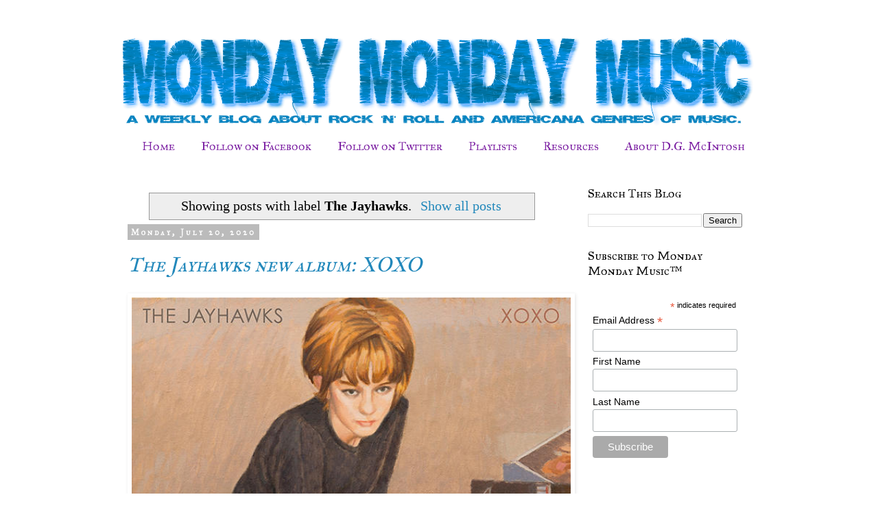

--- FILE ---
content_type: text/html; charset=UTF-8
request_url: https://www.mondaymondaymusic.net/search/label/The%20Jayhawks
body_size: 24984
content:
<!DOCTYPE html>
<html class='v2' dir='ltr' lang='en'>
<head>
<link href='https://www.blogger.com/static/v1/widgets/335934321-css_bundle_v2.css' rel='stylesheet' type='text/css'/>
<meta content='width=1100' name='viewport'/>
<meta content='text/html; charset=UTF-8' http-equiv='Content-Type'/>
<meta content='blogger' name='generator'/>
<link href='https://www.mondaymondaymusic.net/favicon.ico' rel='icon' type='image/x-icon'/>
<link href='https://www.mondaymondaymusic.net/search/label/The%20Jayhawks' rel='canonical'/>
<link rel="alternate" type="application/atom+xml" title="Monday Monday Music&#8482; - Atom" href="https://www.mondaymondaymusic.net/feeds/posts/default" />
<link rel="alternate" type="application/rss+xml" title="Monday Monday Music&#8482; - RSS" href="https://www.mondaymondaymusic.net/feeds/posts/default?alt=rss" />
<link rel="service.post" type="application/atom+xml" title="Monday Monday Music&#8482; - Atom" href="https://www.blogger.com/feeds/5870818837050814545/posts/default" />
<link rel="me" href="https://www.blogger.com/profile/05087324962301422474" />
<!--Can't find substitution for tag [blog.ieCssRetrofitLinks]-->
<meta content='Monday Monday Music is a weekly blog about rock &#39;n&#39; roll and Americana genres of music.' name='description'/>
<meta content='https://www.mondaymondaymusic.net/search/label/The%20Jayhawks' property='og:url'/>
<meta content='Monday Monday Music™' property='og:title'/>
<meta content='Monday Monday Music is a weekly blog about rock &#39;n&#39; roll and Americana genres of music.' property='og:description'/>
<title>Monday Monday Music&#8482;: The Jayhawks</title>
<style type='text/css'>@font-face{font-family:'IM Fell Great Primer SC';font-style:normal;font-weight:400;font-display:swap;src:url(//fonts.gstatic.com/s/imfellgreatprimersc/v21/ga6daxBOxyt6sCqz3fjZCTFCTUDMHagsQKdDTIf6D33WsNFH.woff2)format('woff2');unicode-range:U+0000-00FF,U+0131,U+0152-0153,U+02BB-02BC,U+02C6,U+02DA,U+02DC,U+0304,U+0308,U+0329,U+2000-206F,U+20AC,U+2122,U+2191,U+2193,U+2212,U+2215,U+FEFF,U+FFFD;}@font-face{font-family:'Rock Salt';font-style:normal;font-weight:400;font-display:swap;src:url(//fonts.gstatic.com/s/rocksalt/v24/MwQ0bhv11fWD6QsAVOZrt0M6p7NGrQ.woff2)format('woff2');unicode-range:U+0000-00FF,U+0131,U+0152-0153,U+02BB-02BC,U+02C6,U+02DA,U+02DC,U+0304,U+0308,U+0329,U+2000-206F,U+20AC,U+2122,U+2191,U+2193,U+2212,U+2215,U+FEFF,U+FFFD;}</style>
<style id='page-skin-1' type='text/css'><!--
/*
-----------------------------------------------
Blogger Template Style
Name:     Simple
Designer: Blogger
URL:      www.blogger.com
----------------------------------------------- */
/* Content
----------------------------------------------- */
body {
font: normal normal 18px 'Times New Roman', Times, FreeSerif, serif;
color: #000000;
background: #ffffff none repeat scroll top left;
padding: 0 0 0 0;
}
html body .region-inner {
min-width: 0;
max-width: 100%;
width: auto;
}
h2 {
font-size: 22px;
}
a:link {
text-decoration:none;
color: #2288bb;
}
a:visited {
text-decoration:none;
color: #2288bb;
}
a:hover {
text-decoration:underline;
color: #33aaff;
}
.body-fauxcolumn-outer .fauxcolumn-inner {
background: transparent none repeat scroll top left;
_background-image: none;
}
.body-fauxcolumn-outer .cap-top {
position: absolute;
z-index: 1;
height: 400px;
width: 100%;
}
.body-fauxcolumn-outer .cap-top .cap-left {
width: 100%;
background: transparent none repeat-x scroll top left;
_background-image: none;
}
.content-outer {
-moz-box-shadow: 0 0 0 rgba(0, 0, 0, .15);
-webkit-box-shadow: 0 0 0 rgba(0, 0, 0, .15);
-goog-ms-box-shadow: 0 0 0 #333333;
box-shadow: 0 0 0 rgba(0, 0, 0, .15);
margin-bottom: 1px;
}
.content-inner {
padding: 10px 40px;
}
.content-inner {
background-color: #ffffff;
}
/* Header
----------------------------------------------- */
.header-outer {
background: transparent none repeat-x scroll 0 -400px;
_background-image: none;
}
.Header h1 {
font: normal normal 30px Rock Salt;
color: #000000;
text-shadow: 0 0 0 rgba(0, 0, 0, .2);
}
.Header h1 a {
color: #000000;
}
.Header .description {
font-size: 18px;
color: #000000;
}
.header-inner .Header .titlewrapper {
padding: 22px 0;
}
.header-inner .Header .descriptionwrapper {
padding: 0 0;
}
/* Tabs
----------------------------------------------- */
.tabs-inner .section:first-child {
border-top: 0 solid transparent;
}
.tabs-inner .section:first-child ul {
margin-top: -1px;
border-top: 1px solid transparent;
border-left: 1px solid transparent;
border-right: 1px solid transparent;
}
.tabs-inner .widget ul {
background: transparent none repeat-x scroll 0 -800px;
_background-image: none;
border-bottom: 1px solid transparent;
margin-top: 0;
margin-left: -30px;
margin-right: -30px;
}
.tabs-inner .widget li a {
display: inline-block;
padding: .6em 1em;
font: normal normal 18px IM Fell Great Primer SC;
color: #7B1FA2;
border-left: 1px solid #ffffff;
border-right: 1px solid transparent;
}
.tabs-inner .widget li:first-child a {
border-left: none;
}
.tabs-inner .widget li.selected a, .tabs-inner .widget li a:hover {
color: #2288bb;
background-color: #eeeeee;
text-decoration: none;
}
/* Columns
----------------------------------------------- */
.main-outer {
border-top: 0 solid transparent;
}
.fauxcolumn-left-outer .fauxcolumn-inner {
border-right: 1px solid transparent;
}
.fauxcolumn-right-outer .fauxcolumn-inner {
border-left: 1px solid transparent;
}
/* Headings
----------------------------------------------- */
div.widget > h2,
div.widget h2.title {
margin: 0 0 1em 0;
font: normal normal 18px IM Fell Great Primer SC;
color: #000000;
}
/* Widgets
----------------------------------------------- */
.widget .zippy {
color: #999999;
text-shadow: 2px 2px 1px rgba(0, 0, 0, .1);
}
.widget .popular-posts ul {
list-style: none;
}
/* Posts
----------------------------------------------- */
h2.date-header {
font: normal bold 12px IM Fell Great Primer SC;
}
.date-header span {
background-color: #bbbbbb;
color: #ffffff;
padding: 0.4em;
letter-spacing: 3px;
margin: inherit;
}
.main-inner {
padding-top: 35px;
padding-bottom: 65px;
}
.main-inner .column-center-inner {
padding: 0 0;
}
.main-inner .column-center-inner .section {
margin: 0 1em;
}
.post {
margin: 0 0 45px 0;
}
h3.post-title, .comments h4 {
font: italic normal 30px IM Fell Great Primer SC;
margin: .75em 0 0;
}
.post-body {
font-size: 110%;
line-height: 1.4;
position: relative;
}
.post-body img, .post-body .tr-caption-container, .Profile img, .Image img,
.BlogList .item-thumbnail img {
padding: 2px;
background: transparent;
border: 1px solid transparent;
-moz-box-shadow: 1px 1px 5px rgba(0, 0, 0, .1);
-webkit-box-shadow: 1px 1px 5px rgba(0, 0, 0, .1);
box-shadow: 1px 1px 5px rgba(0, 0, 0, .1);
}
.post-body img, .post-body .tr-caption-container {
padding: 5px;
}
.post-body .tr-caption-container {
color: #000000;
}
.post-body .tr-caption-container img {
padding: 0;
background: transparent;
border: none;
-moz-box-shadow: 0 0 0 rgba(0, 0, 0, .1);
-webkit-box-shadow: 0 0 0 rgba(0, 0, 0, .1);
box-shadow: 0 0 0 rgba(0, 0, 0, .1);
}
.post-header {
margin: 0 0 1.5em;
line-height: 1.6;
font-size: 90%;
}
.post-footer {
margin: 20px -2px 0;
padding: 5px 10px;
color: #666666;
background-color: #eeeeee;
border-bottom: 1px solid #eeeeee;
line-height: 1.6;
font-size: 90%;
}
#comments .comment-author {
padding-top: 1.5em;
border-top: 1px solid transparent;
background-position: 0 1.5em;
}
#comments .comment-author:first-child {
padding-top: 0;
border-top: none;
}
.avatar-image-container {
margin: .2em 0 0;
}
#comments .avatar-image-container img {
border: 1px solid transparent;
}
/* Comments
----------------------------------------------- */
.comments .comments-content .icon.blog-author {
background-repeat: no-repeat;
background-image: url([data-uri]);
}
.comments .comments-content .loadmore a {
border-top: 1px solid #999999;
border-bottom: 1px solid #999999;
}
.comments .comment-thread.inline-thread {
background-color: #eeeeee;
}
.comments .continue {
border-top: 2px solid #999999;
}
/* Accents
---------------------------------------------- */
.section-columns td.columns-cell {
border-left: 1px solid transparent;
}
.blog-pager {
background: transparent url(https://resources.blogblog.com/blogblog/data/1kt/simple/paging_dot.png) repeat-x scroll top center;
}
.blog-pager-older-link, .home-link,
.blog-pager-newer-link {
background-color: #ffffff;
padding: 5px;
}
.footer-outer {
border-top: 1px dashed #bbbbbb;
}
/* Mobile
----------------------------------------------- */
body.mobile  {
background-size: auto;
}
.mobile .body-fauxcolumn-outer {
background: transparent none repeat scroll top left;
}
.mobile .body-fauxcolumn-outer .cap-top {
background-size: 100% auto;
}
.mobile .content-outer {
-webkit-box-shadow: 0 0 3px rgba(0, 0, 0, .15);
box-shadow: 0 0 3px rgba(0, 0, 0, .15);
}
.mobile .tabs-inner .widget ul {
margin-left: 0;
margin-right: 0;
}
.mobile .post {
margin: 0;
}
.mobile .main-inner .column-center-inner .section {
margin: 0;
}
.mobile .date-header span {
padding: 0.1em 10px;
margin: 0 -10px;
}
.mobile h3.post-title {
margin: 0;
}
.mobile .blog-pager {
background: transparent none no-repeat scroll top center;
}
.mobile .footer-outer {
border-top: none;
}
.mobile .main-inner, .mobile .footer-inner {
background-color: #ffffff;
}
.mobile-index-contents {
color: #000000;
}
.mobile-link-button {
background-color: #2288bb;
}
.mobile-link-button a:link, .mobile-link-button a:visited {
color: #ffffff;
}
.mobile .tabs-inner .section:first-child {
border-top: none;
}
.mobile .tabs-inner .PageList .widget-content {
background-color: #eeeeee;
color: #2288bb;
border-top: 1px solid transparent;
border-bottom: 1px solid transparent;
}
.mobile .tabs-inner .PageList .widget-content .pagelist-arrow {
border-left: 1px solid transparent;
}
/* ----- Add it on custom CSS file ----- */
#cssnav {
margin: 0px 0 0 -10px;
padding: 0px 0px 0px 0px;
width: 1050px;  /* Set your width to fit your blog */
font: normal normal 18px IM Fell Great Primer SC; /* Template Designer - Change Font Type, Size, Etc */
color: #7B1FA2; /* Template Designer - Change Font Size */
}
#cssnav ul {
background: transparent none repeat-x scroll 0 -800px;
_background-image: none; /* Template Designer - Change Menu Background */
height: 20px; /* Change Height of Menu */
list-style: none;
margin: 0px;
padding: 0px;
}
#cssnav li {
float: left;
padding: 0px;
}
#cssnav li a {
background: transparent none repeat-x scroll 0 -800px;
_background-image: none; /* Template Designer - Change Menu Background */
display: block;
margin: 0px;
font: normal normal 18px IM Fell Great Primer SC; /* Template Designer - Change Font Type, Size, Etc */
text-decoration: none;
}
#cssnav > ul > li > a {
color: #7B1FA2; /* Template Designer - Change Font Color */
}
#cssnav ul ul a {
color: #7B1FA2; /* Template Designer - Change Color */
}
#cssnav li > a:hover, #cssnav ul li:hover {
color: #2288bb; /* Template Designer - Change Font Color on Hover */
background-color: #eeeeee; /* Template Designer - Change Font Background on Hover */
text-decoration: none;
}
#cssnav li ul {
background: transparent none repeat-x scroll 0 -800px;
_background-image: none; /* Template Designer - Change Menu Background */
display: none;
height: auto;
padding: 0px;
margin: 0px;
position: absolute;
width: 200px; /* Change Width Of DropDown Menu */
z-index:9999;
}
#cssnav li:hover ul {
display: block;
}
#cssnav li li {
background: transparent none repeat-x scroll 0 -800px;
_background-image: none; /* Template Designer - Change Background */
display: block;
float: none;
margin: 0px;
padding: 0px;
width: 200px; /* Change Width Of DropDown Menu */
}
#cssnav li:hover li a {
background: #eeeeee; /* Template Designer - Change Background of Link on Hover */
}
#cssnav li ul a {
display: block;
height: auto;
margin: 0px;
padding: 10px;
text-align: left;
}
#cssnav li ul a:hover, #cssnav li ul li:hover > a {
color: #2288bb; /* Template Designer - Change Text Color on Hover */
background-color: #eeeeee; /* Template Designer - Change Background on Hover */
border: 0px;
text-decoration: none;
}
#blog-pager{clear:both;margin:30px auto;text-align:center; padding: 7px;}
.blog-pager {background: none;}
.displaypageNum a,.showpage a,.pagecurrent{font-size: 14px;padding: 5px 12px;margin-right:5px; color: #666; background-color:#eee;}
.displaypageNum a:hover,.showpage a:hover, .pagecurrent{background:#359BED;text-decoration:none;color: #fff;}
#blog-pager .pagecurrent{font-weight:bold;color: #fff;background:#359BED;}
.showpageOf{display:none!important}
#blog-pager .pages{border:none;}
--></style>
<style id='template-skin-1' type='text/css'><!--
body {
min-width: 1024px;
}
.content-outer, .content-fauxcolumn-outer, .region-inner {
min-width: 1024px;
max-width: 1024px;
_width: 1024px;
}
.main-inner .columns {
padding-left: 0;
padding-right: 285px;
}
.main-inner .fauxcolumn-center-outer {
left: 0;
right: 285px;
/* IE6 does not respect left and right together */
_width: expression(this.parentNode.offsetWidth -
parseInt("0") -
parseInt("285px") + 'px');
}
.main-inner .fauxcolumn-left-outer {
width: 0;
}
.main-inner .fauxcolumn-right-outer {
width: 285px;
}
.main-inner .column-left-outer {
width: 0;
right: 100%;
margin-left: -0;
}
.main-inner .column-right-outer {
width: 285px;
margin-right: -285px;
}
#layout {
min-width: 0;
}
#layout .content-outer {
min-width: 0;
width: 800px;
}
#layout .region-inner {
min-width: 0;
width: auto;
}
body#layout div.add_widget {
padding: 8px;
}
body#layout div.add_widget a {
margin-left: 32px;
}
--></style>
<link href='https://www.blogger.com/dyn-css/authorization.css?targetBlogID=5870818837050814545&amp;zx=f54a7216-5796-48a2-a8dc-0a0c963796d7' media='none' onload='if(media!=&#39;all&#39;)media=&#39;all&#39;' rel='stylesheet'/><noscript><link href='https://www.blogger.com/dyn-css/authorization.css?targetBlogID=5870818837050814545&amp;zx=f54a7216-5796-48a2-a8dc-0a0c963796d7' rel='stylesheet'/></noscript>
<meta name='google-adsense-platform-account' content='ca-host-pub-1556223355139109'/>
<meta name='google-adsense-platform-domain' content='blogspot.com'/>

<link rel="stylesheet" href="https://fonts.googleapis.com/css2?display=swap&family=Rampart+One&family=Boogaloo&family=Rye&family=Rock+Salt&family=Bubblegum+Sans&family=Mouse+Memoirs&family=Eater&family=Mountains+of+Christmas&family=Alegreya+Sans+SC&family=Alegreya+Sans&family=Special+Elite&family=Creepster&family=Love+Ya+Like+A+Sister&family=Walter+Turncoat&family=Alegreya+SC&family=RocknRoll+One&family=Henny+Penny&family=Cabin+Sketch&family=Lemon&family=Amaranth&family=Open+Sans&family=Nothing+You+Could+Do"></head>
<body class='loading variant-simplysimple'>
<div class='navbar no-items section' id='navbar' name='Navbar'>
</div>
<div itemscope='itemscope' itemtype='http://schema.org/Blog' style='display: none;'>
<meta content='Monday Monday Music™' itemprop='name'/>
<meta content='Monday Monday Music is a weekly blog about rock &#39;n&#39; roll and Americana genres of music.' itemprop='description'/>
</div>
<div class='body-fauxcolumns'>
<div class='fauxcolumn-outer body-fauxcolumn-outer'>
<div class='cap-top'>
<div class='cap-left'></div>
<div class='cap-right'></div>
</div>
<div class='fauxborder-left'>
<div class='fauxborder-right'></div>
<div class='fauxcolumn-inner'>
</div>
</div>
<div class='cap-bottom'>
<div class='cap-left'></div>
<div class='cap-right'></div>
</div>
</div>
</div>
<div class='content'>
<div class='content-fauxcolumns'>
<div class='fauxcolumn-outer content-fauxcolumn-outer'>
<div class='cap-top'>
<div class='cap-left'></div>
<div class='cap-right'></div>
</div>
<div class='fauxborder-left'>
<div class='fauxborder-right'></div>
<div class='fauxcolumn-inner'>
</div>
</div>
<div class='cap-bottom'>
<div class='cap-left'></div>
<div class='cap-right'></div>
</div>
</div>
</div>
<div class='content-outer'>
<div class='content-cap-top cap-top'>
<div class='cap-left'></div>
<div class='cap-right'></div>
</div>
<div class='fauxborder-left content-fauxborder-left'>
<div class='fauxborder-right content-fauxborder-right'></div>
<div class='content-inner'>
<header>
<div class='header-outer'>
<div class='header-cap-top cap-top'>
<div class='cap-left'></div>
<div class='cap-right'></div>
</div>
<div class='fauxborder-left header-fauxborder-left'>
<div class='fauxborder-right header-fauxborder-right'></div>
<div class='region-inner header-inner'>
<div class='header section' id='header' name='Header'><div class='widget Header' data-version='1' id='Header1'>
<div id='header-inner'>
<a href='https://www.mondaymondaymusic.net/' style='display: block'>
<img alt='Monday Monday Music™' height='150px; ' id='Header1_headerimg' src='https://blogger.googleusercontent.com/img/b/R29vZ2xl/AVvXsEgUgIkr6gzHFmcVE5rRYEgEAgfXmSC8kO3LR0SP6AnusLaCfltbyOyDWhkaElEExOmM_qphiOXB2PS3sMGhIyb96HiqCWRpgIEn5FxCrqhsJPaqtM5Y5Wj0CuWPLwVTquBZ8VRbO7vWEMuT/s1600/blue_mmmheader_subheader.png' style='display: block' width='944px; '/>
</a>
</div>
</div></div>
</div>
</div>
<div class='header-cap-bottom cap-bottom'>
<div class='cap-left'></div>
<div class='cap-right'></div>
</div>
</div>
</header>
<div class='tabs-outer'>
<div class='tabs-cap-top cap-top'>
<div class='cap-left'></div>
<div class='cap-right'></div>
</div>
<div class='fauxborder-left tabs-fauxborder-left'>
<div class='fauxborder-right tabs-fauxborder-right'></div>
<div class='region-inner tabs-inner'>
<div class='tabs section' id='crosscol' name='Cross-Column'><div class='widget HTML' data-version='1' id='HTML2'>
<h2 class='title'>Top Menu Bar</h2>
<div class='widget-content'>
<!--Dropdown Menu beginning-->
<ul id='cssnav'>
<li class="active"><a href='https://www.mondaymondaymusic.net'>
Home</a></li>
<li class="sub"><a href='https://www.facebook.com/mondaymusicblog'target="_blank">Follow on Facebook</a>
<ul>

</ul>
</li>
<li><a href='https://twitter.com/mondaymusicblog'target="_blank">Follow on Twitter</a>
<ul>
</ul>
</li>
<li><a href='https://www.youtube.com/channel/UCVsfXIjkQLUL1jAmgJPrjpw/playlists?view=1'target="_blank">Playlists</a>
<ul>

</ul></li>
<li><a href='#'>Resources</a>
<ul>
<li><a href='https://www.allmusic.com'target="_blank">All Music </a></li>
<li><a href='https://americanamusicshow.com/'target="_blank">AmericanaMusicShow</a></li>
<li><a href='https://americansongwriter.com/'target="_blank">American Songwriter</a></li>
<li><a href='https://faroutmagazine.co.uk/music'target="_blank">Far Out</a></li>
<li><a 
href='https://livefromhere.org'target="_blank">Live From Here</a></li>
<li><a 
href='https://metacritic.com/music'target="_blank">Metacritic</a></li>
<li><a href='https://neilyoungarchives.com/'target="_blank">Neil Young Archives</a></li>
<li><a href='https://www.nodepression.com/'target="_blank">No Depression</a></li>
<li><a href='https://npr.org/music'target="_blank">NPR/Music</a></li>
<li><a href='https://pitchfork.com'target="_blank">Pitchfork</a></li>
<li><a href='https://www.rollingstone.com/music'target="_blank">Rolling Stone</a></li>
<li><a href='https://secondhandsongs.com/'target="_blank">Second Hand Songs</a></li>
<li><a href='https://thankfolkforthat.com'target="_blank">Thank Folk For That</a></li>
<li><a href='https://www.thebluegrasssituation.com'target="_blank">The Bluegrass Situation</a></li>
<li><a href='https://www.toppermost.co.uk/links'target="_blank">Toppermost Links</a></li>
<li><a href='https://www.uncut.co.uk'target="_blank">Uncut</a></li>
<li><a href='https://music.youtube.com'target="_blank">Youtube Music</a></li>


</ul>

<li><a href='https://www.douglasgmcintosh.com'target="_blank">About D.G. McIntosh</a>
</li>

<!--Dropdown Manu end--></li></ul>
</div>
<div class='clear'></div>
</div></div>
<div class='tabs no-items section' id='crosscol-overflow' name='Cross-Column 2'></div>
</div>
</div>
<div class='tabs-cap-bottom cap-bottom'>
<div class='cap-left'></div>
<div class='cap-right'></div>
</div>
</div>
<div class='main-outer'>
<div class='main-cap-top cap-top'>
<div class='cap-left'></div>
<div class='cap-right'></div>
</div>
<div class='fauxborder-left main-fauxborder-left'>
<div class='fauxborder-right main-fauxborder-right'></div>
<div class='region-inner main-inner'>
<div class='columns fauxcolumns'>
<div class='fauxcolumn-outer fauxcolumn-center-outer'>
<div class='cap-top'>
<div class='cap-left'></div>
<div class='cap-right'></div>
</div>
<div class='fauxborder-left'>
<div class='fauxborder-right'></div>
<div class='fauxcolumn-inner'>
</div>
</div>
<div class='cap-bottom'>
<div class='cap-left'></div>
<div class='cap-right'></div>
</div>
</div>
<div class='fauxcolumn-outer fauxcolumn-left-outer'>
<div class='cap-top'>
<div class='cap-left'></div>
<div class='cap-right'></div>
</div>
<div class='fauxborder-left'>
<div class='fauxborder-right'></div>
<div class='fauxcolumn-inner'>
</div>
</div>
<div class='cap-bottom'>
<div class='cap-left'></div>
<div class='cap-right'></div>
</div>
</div>
<div class='fauxcolumn-outer fauxcolumn-right-outer'>
<div class='cap-top'>
<div class='cap-left'></div>
<div class='cap-right'></div>
</div>
<div class='fauxborder-left'>
<div class='fauxborder-right'></div>
<div class='fauxcolumn-inner'>
</div>
</div>
<div class='cap-bottom'>
<div class='cap-left'></div>
<div class='cap-right'></div>
</div>
</div>
<!-- corrects IE6 width calculation -->
<div class='columns-inner'>
<div class='column-center-outer'>
<div class='column-center-inner'>
<div class='main section' id='main' name='Main'><div class='widget Blog' data-version='1' id='Blog1'>
<div class='blog-posts hfeed'>
<div class='status-msg-wrap'>
<div class='status-msg-body'>
Showing posts with label <b>The Jayhawks</b>. <a href="https://www.mondaymondaymusic.net/">Show all posts</a>
</div>
<div class='status-msg-border'>
<div class='status-msg-bg'>
<div class='status-msg-hidden'>Showing posts with label <b>The Jayhawks</b>. <a href="https://www.mondaymondaymusic.net/">Show all posts</a></div>
</div>
</div>
</div>
<div style='clear: both;'></div>

          <div class="date-outer">
        
<h2 class='date-header'><span>Monday, July 20, 2020</span></h2>

          <div class="date-posts">
        
<div class='post-outer'>
<div class='post hentry uncustomized-post-template' itemprop='blogPost' itemscope='itemscope' itemtype='http://schema.org/BlogPosting'>
<meta content='https://blogger.googleusercontent.com/img/b/R29vZ2xl/AVvXsEip5FsbT5tjyH6FnQ8Wbmwuva2IxU9Db9lxYGwlV2impx3-o8wFUxLpP2JcnSZ05FBRyDxdAq8ldDdT3gWhVp7bXGChd74LoGE3ASVTiRgKxZqv-tJ59AD9QBUVFJ2JM8jFK5SbnGBMPSn2/s640/604Jayhawks_XOXOCoverArt.jpg' itemprop='image_url'/>
<meta content='5870818837050814545' itemprop='blogId'/>
<meta content='6067961135151013431' itemprop='postId'/>
<a name='6067961135151013431'></a>
<h3 class='post-title entry-title' itemprop='name'>
<a href='https://www.mondaymondaymusic.net/2020/07/the-jayhawks-new-album-xoxo.html'>The Jayhawks new album: XOXO</a>
</h3>
<div class='post-header'>
<div class='post-header-line-1'></div>
</div>
<div class='post-body entry-content' id='post-body-6067961135151013431' itemprop='articleBody'>
<a href="https://blogger.googleusercontent.com/img/b/R29vZ2xl/AVvXsEip5FsbT5tjyH6FnQ8Wbmwuva2IxU9Db9lxYGwlV2impx3-o8wFUxLpP2JcnSZ05FBRyDxdAq8ldDdT3gWhVp7bXGChd74LoGE3ASVTiRgKxZqv-tJ59AD9QBUVFJ2JM8jFK5SbnGBMPSn2/s1600/604Jayhawks_XOXOCoverArt.jpg" imageanchor="1"><img border="0" height="640" src="https://blogger.googleusercontent.com/img/b/R29vZ2xl/AVvXsEip5FsbT5tjyH6FnQ8Wbmwuva2IxU9Db9lxYGwlV2impx3-o8wFUxLpP2JcnSZ05FBRyDxdAq8ldDdT3gWhVp7bXGChd74LoGE3ASVTiRgKxZqv-tJ59AD9QBUVFJ2JM8jFK5SbnGBMPSn2/s640/604Jayhawks_XOXOCoverArt.jpg" width="640" /></a><br />
<br />
<a href="https://en.wikipedia.org/wiki/The_Jayhawks" target="_blank">The Jayhawks</a>, an 'almost famous' band that you may or may not have heard of was formed in 1985 by the original singer-songwriter duo of <a href="https://en.wikipedia.org/wiki/Gary_Louris" target="_blank">Gary Louris</a> and <a href="https://en.wikipedia.org/wiki/Mark_Olson_(musician)" target="_blank">Mark Olson</a>. Olson has quit the band a couple of different times, the last being in 2012.<br />
<br />
The Jayhawks have been called alt rock, alt country, Americana, etc. I think they are simply a great rock 'n' band band and probably my current favorite band since their release of <i><a href="https://en.wikipedia.org/wiki/Paging_Mr._Proust" target="_blank">Paging Mr. Proust</a></i> in 2016. Over the years, The Jayhawks have grown a nice fan base without a radio format hit to propel them to 'famous' status. That being said, they have the respect of many musicians and bands like <a href="https://en.wikipedia.org/wiki/Wilco" target="_blank">Wilco</a> who came later and have themselves received greater acclaim by the music establishment. Rolling Stone put it best in this recent article by Jonathan Bernstein:&nbsp;<i><a href="https://www.rollingstone.com/music/music-country/jayhawks-band-new-album-xoxo-1027571/" target="_blank">35 Years Into a Career, the Jayhawks Remain Americana&#8217;s Most Underappreciated Band</a>.</i><br />
<br />
Yeah I'm a real 'johnny come lately' to follow this great band but that's part of my rock 'n' roll back story: saving my soul in the 60's and 70's, losing my way in the 80's through early 2000's, and then becoming reborn again to music upon my retirement from my day job in 2014. I started my&nbsp;<i>Monday Monday Music</i> blog in January, 2015 to explore music more deeply, and give myself a weekly writing assignment to improve my writing.<br />
<br />
The Jayhawks are a perfect example of discovering a band that took me back to my 1960's rock 'n' roll roots, and as an enduring band, continue to evolve their music from a multitude of rock influences to create new music now into 2020. New music that in fact embodies my specific personal taste and blend of rock 'n' roll Americana, like no other band.<br />
<br />
The latest iteration of The Jayhawks have in my opinion a perfect band makeup: a harmony of voices, a woman singer in the band, keyboards, and a four member group with a democracy in song writing spread across an album.<br />
<br />
The Jayhawks:<br />
<div>
Gary Louris &#8211; Vocals/Guitar<br />
<div>
Marc Perlman - Bass&nbsp;</div>
<div>
Karen Grotberg &#8211; Vocals/Keyboards&nbsp;</div>
<div>
Tim O&#8217;Reagan &#8211; Vocals/Drums/Guitar<br />
<br />
The new album <i>XOXO</i>, is literally 'hugs and kisses' to their loyal fan base. The front jacket cover art alone is made to order for <i>Monday Monday Music</i>. One sees a teenage girl in the early to mid-sixties listening to her favorite albums spread out on the carpet. It made me imagine as the oldest child in my family- 'what if' I had had an older sister, one who would expose me to her record collection at a very early age and show me the way...<br />
<br />
In prepping for this blog, I got interested in Gary Louris by watching his live streaming pandemic show called,&nbsp;<a href="https://www.youtube.com/playlist?list=PLAJrwMcxh-N9lfmSTQhJz6AeN79vBjPji" target="_blank">The Sh*t Show with Gary Louris</a>&nbsp;(a feature of last week's blog). I started thinking, I bet Gary's sixty-five. That's ten years younger than all those great rock 'n' roll musicians born in the mid-1940's and just old enough to fully absorb <a href="https://en.wikipedia.org/wiki/Beatlemania#:~:text=Beatlemania%20was%20the%20intense%20fan,and%20%22She%20Loves%20You%22." target="_blank">Beatlemania</a> and the <a href="https://en.wikipedia.org/wiki/British_Invasion" target="_blank">British Invasion</a>. Sure enough Gary Louris was born March 10, 1955, sixteen days older than me (and fun fact, both of us being a few months older than <a href="https://en.wikipedia.org/wiki/Bill_Gates" target="_blank">Bill Gates</a> and a few days younger than <a href="https://en.wikipedia.org/wiki/Steve_Jobs" target="_blank">Steve Jobs</a>, boy I'm pretty small potatoes compared to these birth year classmates).<br />
<br />
Here's a nice quote from the Joel Bernstein article about Louris-&nbsp;<i>&#8220;Gary is just a consummate creator of melody,&#8221; says Jayhawks fan M.C. Taylor, who records as Hiss Golden Messenger. &#8220;His music sounds like he has spent a lifetime listening to the way melody and harmony work on our emotions, but he never sounds like he&#8217;s copying anyone.&#8221;</i><br />
<br />
I'll finish here with a little more resource info on the band that you might enjoy as I leave you with both the new audio album and accompanying videos for XOXO. I recommend you listen to the audio album first, just like the old days sitting on the carpet, and before the internet video tubes and stuff. Stay well my friends!<br />
<br />
<b>Quick History of the Band:</b><br />
<a href="https://www.grammy.com/grammys/news/jayhawks-new-day-how-americana-pioneers-overcame-decades-turbulence-and-became-full" target="_blank">The Jayhawks' "New Day": How The Americana Pioneers Overcame Decades Of Turbulence And Became Full Collaborators</a> by Morgan Enos | Grammys<br />
<br />
<b>Album Review:</b><br />
<a href="https://music.mxdwn.com/2020/07/13/reviews/album-review-the-jayhawks-xoxo/" target="_blank">The Jayhawks - XOXO</a> by&nbsp;Kate Papadopoulos | mxdwn<br />
<br />
<b>Jayhawks Official&nbsp;Website:</b><br />
<a href="https://jayhawksofficial.com/#bio" target="_blank">The Jayhawks Story</a><br />
<a href="https://orcd.co/xoxo" target="_blank">XOXO available for purchase</a><br />
<div>
<br /></div>
<div>
<b>XOXO (Album audio) on Youtube </b>-<br />
Oh boy this is a good one. Best album of 2020, so far.<br />
Also three bonus tracks included in my playlist!<br />
<br /></div>
<div>
<iframe allow="accelerometer; autoplay; encrypted-media; gyroscope; picture-in-picture" allowfullscreen="" frameborder="0" height="315" src="https://www.youtube.com/embed/videoseries?list=PLE7OYmYUxGQfwT2Zb8FFzM7l3CwHyjp3u" width="560"></iframe><br /></div>
<div>
<br />
<b>XOXO And Recent Videos on Youtube</b><br />
<br />
<iframe allow="accelerometer; autoplay; encrypted-media; gyroscope; picture-in-picture" allowfullscreen="" frameborder="0" height="315" src="https://www.youtube.com/embed/videoseries?list=PLE7OYmYUxGQcnBmc8hWEmBCMA7HH_cKac" width="560"></iframe><br /></div>
</div>
</div>
<div style='clear: both;'></div>
</div>
<div class='post-footer'>
<div class='post-footer-line post-footer-line-1'>
<span class='post-author vcard'>
Posted by
<span class='fn' itemprop='author' itemscope='itemscope' itemtype='http://schema.org/Person'>
<meta content='https://www.blogger.com/profile/05087324962301422474' itemprop='url'/>
<a class='g-profile' href='https://www.blogger.com/profile/05087324962301422474' rel='author' title='author profile'>
<span itemprop='name'>Doug McIntosh</span>
</a>
</span>
</span>
<span class='post-timestamp'>
at
<meta content='https://www.mondaymondaymusic.net/2020/07/the-jayhawks-new-album-xoxo.html' itemprop='url'/>
<a class='timestamp-link' href='https://www.mondaymondaymusic.net/2020/07/the-jayhawks-new-album-xoxo.html' rel='bookmark' title='permanent link'><abbr class='published' itemprop='datePublished' title='2020-07-20T06:08:00-07:00'>July 20, 2020</abbr></a>
</span>
<span class='post-comment-link'>
</span>
<span class='post-icons'>
</span>
<div class='post-share-buttons goog-inline-block'>
<a class='goog-inline-block share-button sb-email' href='https://www.blogger.com/share-post.g?blogID=5870818837050814545&postID=6067961135151013431&target=email' target='_blank' title='Email This'><span class='share-button-link-text'>Email This</span></a><a class='goog-inline-block share-button sb-blog' href='https://www.blogger.com/share-post.g?blogID=5870818837050814545&postID=6067961135151013431&target=blog' onclick='window.open(this.href, "_blank", "height=270,width=475"); return false;' target='_blank' title='BlogThis!'><span class='share-button-link-text'>BlogThis!</span></a><a class='goog-inline-block share-button sb-twitter' href='https://www.blogger.com/share-post.g?blogID=5870818837050814545&postID=6067961135151013431&target=twitter' target='_blank' title='Share to X'><span class='share-button-link-text'>Share to X</span></a><a class='goog-inline-block share-button sb-facebook' href='https://www.blogger.com/share-post.g?blogID=5870818837050814545&postID=6067961135151013431&target=facebook' onclick='window.open(this.href, "_blank", "height=430,width=640"); return false;' target='_blank' title='Share to Facebook'><span class='share-button-link-text'>Share to Facebook</span></a><a class='goog-inline-block share-button sb-pinterest' href='https://www.blogger.com/share-post.g?blogID=5870818837050814545&postID=6067961135151013431&target=pinterest' target='_blank' title='Share to Pinterest'><span class='share-button-link-text'>Share to Pinterest</span></a>
</div>
</div>
<div class='post-footer-line post-footer-line-2'>
<span class='post-labels'>
Labels:
<a href='https://www.mondaymondaymusic.net/search/label/Americana' rel='tag'>Americana</a>,
<a href='https://www.mondaymondaymusic.net/search/label/Gary%20Louris' rel='tag'>Gary Louris</a>,
<a href='https://www.mondaymondaymusic.net/search/label/The%20Jayhawks' rel='tag'>The Jayhawks</a>,
<a href='https://www.mondaymondaymusic.net/search/label/XOXO' rel='tag'>XOXO</a>
</span>
</div>
<div class='post-footer-line post-footer-line-3'>
<span class='post-location'>
</span>
</div>
</div>
</div>
</div>

          </div></div>
        

          <div class="date-outer">
        
<h2 class='date-header'><span>Monday, July 13, 2020</span></h2>

          <div class="date-posts">
        
<div class='post-outer'>
<div class='post hentry uncustomized-post-template' itemprop='blogPost' itemscope='itemscope' itemtype='http://schema.org/BlogPosting'>
<meta content='https://blogger.googleusercontent.com/img/b/R29vZ2xl/AVvXsEg404AW6P7umIhE0FaQy6M9W_EPFsGJT5e8j3XQsEVgI9VcHk61v5R-wM8z7DlA5gg119PmCkSbcgNFvxmKgsRAWPBtI4HpsWgDNM1UBof7jyYw48Kezhg8ImKukbRpC_zUfdJRj897WSZk/s320/covid-19-cases-us-eu.jpg' itemprop='image_url'/>
<meta content='5870818837050814545' itemprop='blogId'/>
<meta content='6165856667140872966' itemprop='postId'/>
<a name='6165856667140872966'></a>
<h3 class='post-title entry-title' itemprop='name'>
<a href='https://www.mondaymondaymusic.net/2020/07/live-streaming-music-shows-in-time-of.html'>Live Streaming Music Shows In The Time Of Coronavirus</a>
</h3>
<div class='post-header'>
<div class='post-header-line-1'></div>
</div>
<div class='post-body entry-content' id='post-body-6165856667140872966' itemprop='articleBody'>
<a href="https://blogger.googleusercontent.com/img/b/R29vZ2xl/AVvXsEg404AW6P7umIhE0FaQy6M9W_EPFsGJT5e8j3XQsEVgI9VcHk61v5R-wM8z7DlA5gg119PmCkSbcgNFvxmKgsRAWPBtI4HpsWgDNM1UBof7jyYw48Kezhg8ImKukbRpC_zUfdJRj897WSZk/s1600/covid-19-cases-us-eu.jpg" imageanchor="1" style="clear: left; float: left; margin-bottom: 1em; margin-right: 1em;"><img border="0" height="320" src="https://blogger.googleusercontent.com/img/b/R29vZ2xl/AVvXsEg404AW6P7umIhE0FaQy6M9W_EPFsGJT5e8j3XQsEVgI9VcHk61v5R-wM8z7DlA5gg119PmCkSbcgNFvxmKgsRAWPBtI4HpsWgDNM1UBof7jyYw48Kezhg8ImKukbRpC_zUfdJRj897WSZk/s320/covid-19-cases-us-eu.jpg" width="320" /></a>Before I jump into this week's theme, I want to quickly revisit a blog I did in my-&nbsp;<i>In The Time Of Coronavirus</i> series called,&nbsp;<i><a href="https://www.mondaymondaymusic.net/2020/05/outdoor-exercise-in-time-of-coronavirus.html" target="_blank">Outdoor Exercise In The Time of Coronavirus: Who was that Masked Man?</a>&nbsp;</i>Here's&nbsp;an update on the subject of mask wearing now that Trump is officially the last man on earth to wear a mask during coronavirus, and as if it's like the second coming of the baby Jesus. Geez, it's only been four+ months as my almost three year grandson even knows the phrase, "mask up". So Trump finally manned up and masked up, so how 'bout trying on the Darth Vader mask next week Donald, great photo op eh?<br />
<br />
Meanwhile, <a href="https://www.nytimes.com/interactive/2020/us/california-coronavirus-cases.html" target="_blank">California coronavirus numbers are spiking</a>, but I finally do see a change happening in the beautiful exercise land of San Diego as more people are finally wearing masks, but obviously only because of this spike.<br />
<br />
Here's my estimated observations since I wrote the blog May 11th with people exercising in my neighborhood of Tierrasanta while wearing a mask:<br />
<br />
<ul>
<li>Walkers in May - 50% &#8226; July - 80% (lifetime walkers figure stuff out while walking, that's why they live the longest)</li>
<li>Runners in May - 10% &#8226; July - 20% (my peeps have let me so down)</li>
<li>Bicyclists in May - 0% &#8226; July - 1% (has the spandex just made them totally indifferent or totally stupid?)</li>
</ul>
<div>
Also, more men are wearing masks since May, including actually wearing the bandana mask instead of it just being a new cowboy fashion statement around the neck. However, the woman walker on the trail is still without a mask, still pulling her shirt up over her face and turning her back to me on the trail, and now I would completely miss it if she ever did anything different upon my arrival.</div>
<div>
<br /></div>
<div>
-----------------------</div>
<br />
Now onto Live streaming music shows.<br />
<br />
As you've probably noticed live music shows are booming on social media these days as artists and bands perform for charity, album promotion, or just connecting with fans @home during coronavirus. Most live streaming shows are over an hour, so what I tried to do this week was provide a number of different music shows to choose from (but please knock yourself out if you want to hear them all).<br />
<br />
I love <a href="https://www.youtube.com/channel/UC4eYXhJI4-7wSWc8UNRwD4A" target="_blank">NPR Music Tiny Desk Concerts</a> and kind of landed there this week finding new 'Home' shows from 2020. Tiny Desk Concerts typically range from 14 - 20 minutes or so, and that unscripted time format is just one reason why this show is so popular on the Internet.<br />
<br />
I have also picked some select song clips from live shows and have sprinkled them throughout including,&nbsp;<i><a href="https://www.livefromhere.org/" target="_blank">Live From Here with Chris Thile</a>&nbsp;</i>another of my favorite shows, but <a href="https://www.rollingstone.com/music/music-country/live-from-here-chris-thile-canceled-covid-1016113/" target="_blank">sadly just cancelled </a>due to coronavirus. During the pandemic Chris created #livefromhome, I feature several songs here.<br />
<br />
Stay well and enjoy my friends. And hey, 'parallel worlds collide' with Ringo and my mom sharing the same birth date, July 7th. Happy Birthday mom and Ringo!<br />
<br />
<b>Live Stream Deli Menu&nbsp;</b><br />
<b><br />
</b> <br />
<div style="text-align: center;">
<iframe allow="accelerometer; autoplay; encrypted-media; gyroscope; picture-in-picture" allowfullscreen="" frameborder="0" height="315" src="https://www.youtube.com/embed/7YjPfyflyvQ" width="560"></iframe><br /></div>
<div style="text-align: center;">
<br /></div>
<div style="text-align: center;">
<br /></div>
<div style="text-align: center;">
<iframe allow="accelerometer; autoplay; encrypted-media; gyroscope; picture-in-picture" allowfullscreen="" frameborder="0" height="315" src="https://www.youtube.com/embed/i3Z0skP0EeE" width="560"></iframe><br />
<br />
<br /></div>
<div style="text-align: center;">
<iframe allow="accelerometer; autoplay; encrypted-media; gyroscope; picture-in-picture" allowfullscreen="" frameborder="0" height="315" src="https://www.youtube.com/embed/VaRC643DEXU" width="560"></iframe><br /></div>
<div style="text-align: center;">
<br /></div>
<div style="text-align: center;">
<iframe allow="accelerometer; autoplay; encrypted-media; gyroscope; picture-in-picture" allowfullscreen="" frameborder="0" height="315" src="https://www.youtube.com/embed/V_eJU6X3_jQ" width="560"></iframe><br /></div>
<div style="text-align: center;">
</div>
<div style="text-align: center;">
<br /></div>
<div style="text-align: center;">
<iframe allow="accelerometer; autoplay; encrypted-media; gyroscope; picture-in-picture" allowfullscreen="" frameborder="0" height="315" src="https://www.youtube.com/embed/as_H54eg1lk" width="560"></iframe><br /></div>
<div style="text-align: center;">
<br /></div>
<div style="text-align: center;">
<br /></div>
<div style="text-align: center;">
<iframe allow="accelerometer; autoplay; encrypted-media; gyroscope; picture-in-picture" allowfullscreen="" frameborder="0" height="315" src="https://www.youtube.com/embed/uwUt1fVLb3E" width="560"></iframe><br /></div>
<div style="text-align: center;">
<br />
<br />
<iframe allow="accelerometer; autoplay; encrypted-media; gyroscope; picture-in-picture" allowfullscreen="" frameborder="0" height="315" src="https://www.youtube.com/embed/8ST8dnBh564" width="560"></iframe><br />
<br /></div>
<div style="text-align: center;">
<br /></div>
<div style="text-align: center;">
<iframe allow="accelerometer; autoplay; encrypted-media; gyroscope; picture-in-picture" allowfullscreen="" frameborder="0" height="315" src="https://www.youtube.com/embed/videoseries?list=PLJLC43nH3maObUwQ0dYqheT6bdH8OmCvl" width="560"></iframe><br /></div>
<div style="text-align: center;">
<br /></div>
<div style="text-align: center;">
<br /></div>
<div style="text-align: center;">
<iframe allow="accelerometer; autoplay; encrypted-media; gyroscope; picture-in-picture" allowfullscreen="" frameborder="0" height="315" src="https://www.youtube.com/embed/ZR9A91OFVw4" width="560"></iframe><br />
<br />
<br />
<iframe allow="accelerometer; autoplay; encrypted-media; gyroscope; picture-in-picture" allowfullscreen="" frameborder="0" height="315" src="https://www.youtube.com/embed/2qW2139LKN0" width="560"></iframe><br />
<br />
<br />
<iframe allow="accelerometer; autoplay; encrypted-media; gyroscope; picture-in-picture" allowfullscreen="" frameborder="0" height="315" src="https://www.youtube.com/embed/O6Iwk_JhW8k" width="560"></iframe><br />
<br />
<br />
<iframe allow="accelerometer; autoplay; encrypted-media; gyroscope; picture-in-picture" allowfullscreen="" frameborder="0" height="315" src="https://www.youtube.com/embed/vZgxciuVWZo" width="560"></iframe><br />
<br />
<br />
<iframe allow="accelerometer; autoplay; encrypted-media; gyroscope; picture-in-picture" allowfullscreen="" frameborder="0" height="315" src="https://www.youtube.com/embed/IzVugBT_mJ0" width="560"></iframe><br />
<br />
<br />
<iframe allow="accelerometer; autoplay; encrypted-media; gyroscope; picture-in-picture" allowfullscreen="" frameborder="0" height="315" src="https://www.youtube.com/embed/CfnM5aeH92Q" width="560"></iframe><br />
<br />
<br />
<iframe allow="accelerometer; autoplay; encrypted-media; gyroscope; picture-in-picture" allowfullscreen="" frameborder="0" height="315" src="https://www.youtube.com/embed/lyFJordZ2qg" width="560"></iframe><br />
<br />
<br />
<iframe allow="accelerometer; autoplay; encrypted-media; gyroscope; picture-in-picture" allowfullscreen="" frameborder="0" height="315" src="https://www.youtube.com/embed/jyvxyhISGF4" width="560"></iframe><br />
<br />
<br />
<iframe allow="accelerometer; autoplay; encrypted-media; gyroscope; picture-in-picture" allowfullscreen="" frameborder="0" height="315" src="https://www.youtube.com/embed/BhNdXr5wey0" width="560"></iframe><br />
<br />
<br />
<iframe allow="accelerometer; autoplay; encrypted-media; gyroscope; picture-in-picture" allowfullscreen="" frameborder="0" height="315" src="https://www.youtube.com/embed/M4iukkBmDGg" width="560"></iframe><br />
<br />
<br />
<iframe allow="accelerometer; autoplay; encrypted-media; gyroscope; picture-in-picture" allowfullscreen="" frameborder="0" height="315" src="https://www.youtube.com/embed/q6DTkxwkqvM" width="560"></iframe><br />
<br />
<br />
<iframe allow="accelerometer; autoplay; encrypted-media; gyroscope; picture-in-picture" allowfullscreen="" frameborder="0" height="315" src="https://www.youtube.com/embed/BHBr0o8Imj4" width="560"></iframe><br /></div>
<div style='clear: both;'></div>
</div>
<div class='post-footer'>
<div class='post-footer-line post-footer-line-1'>
<span class='post-author vcard'>
Posted by
<span class='fn' itemprop='author' itemscope='itemscope' itemtype='http://schema.org/Person'>
<meta content='https://www.blogger.com/profile/05087324962301422474' itemprop='url'/>
<a class='g-profile' href='https://www.blogger.com/profile/05087324962301422474' rel='author' title='author profile'>
<span itemprop='name'>Doug McIntosh</span>
</a>
</span>
</span>
<span class='post-timestamp'>
at
<meta content='https://www.mondaymondaymusic.net/2020/07/live-streaming-music-shows-in-time-of.html' itemprop='url'/>
<a class='timestamp-link' href='https://www.mondaymondaymusic.net/2020/07/live-streaming-music-shows-in-time-of.html' rel='bookmark' title='permanent link'><abbr class='published' itemprop='datePublished' title='2020-07-13T06:24:00-07:00'>July 13, 2020</abbr></a>
</span>
<span class='post-comment-link'>
</span>
<span class='post-icons'>
</span>
<div class='post-share-buttons goog-inline-block'>
<a class='goog-inline-block share-button sb-email' href='https://www.blogger.com/share-post.g?blogID=5870818837050814545&postID=6165856667140872966&target=email' target='_blank' title='Email This'><span class='share-button-link-text'>Email This</span></a><a class='goog-inline-block share-button sb-blog' href='https://www.blogger.com/share-post.g?blogID=5870818837050814545&postID=6165856667140872966&target=blog' onclick='window.open(this.href, "_blank", "height=270,width=475"); return false;' target='_blank' title='BlogThis!'><span class='share-button-link-text'>BlogThis!</span></a><a class='goog-inline-block share-button sb-twitter' href='https://www.blogger.com/share-post.g?blogID=5870818837050814545&postID=6165856667140872966&target=twitter' target='_blank' title='Share to X'><span class='share-button-link-text'>Share to X</span></a><a class='goog-inline-block share-button sb-facebook' href='https://www.blogger.com/share-post.g?blogID=5870818837050814545&postID=6165856667140872966&target=facebook' onclick='window.open(this.href, "_blank", "height=430,width=640"); return false;' target='_blank' title='Share to Facebook'><span class='share-button-link-text'>Share to Facebook</span></a><a class='goog-inline-block share-button sb-pinterest' href='https://www.blogger.com/share-post.g?blogID=5870818837050814545&postID=6165856667140872966&target=pinterest' target='_blank' title='Share to Pinterest'><span class='share-button-link-text'>Share to Pinterest</span></a>
</div>
</div>
<div class='post-footer-line post-footer-line-2'>
<span class='post-labels'>
Labels:
<a href='https://www.mondaymondaymusic.net/search/label/Alicia%20Keys' rel='tag'>Alicia Keys</a>,
<a href='https://www.mondaymondaymusic.net/search/label/Annie%20Lennox' rel='tag'>Annie Lennox</a>,
<a href='https://www.mondaymondaymusic.net/search/label/Crowded%20House' rel='tag'>Crowded House</a>,
<a href='https://www.mondaymondaymusic.net/search/label/Gary%20Louris' rel='tag'>Gary Louris</a>,
<a href='https://www.mondaymondaymusic.net/search/label/Hiam' rel='tag'>Hiam</a>,
<a href='https://www.mondaymondaymusic.net/search/label/Jack%20Johnson' rel='tag'>Jack Johnson</a>,
<a href='https://www.mondaymondaymusic.net/search/label/Jeremy%20Ivey' rel='tag'>Jeremy Ivey</a>,
<a href='https://www.mondaymondaymusic.net/search/label/John%20Fogerty' rel='tag'>John Fogerty</a>,
<a href='https://www.mondaymondaymusic.net/search/label/Margo%20Price' rel='tag'>Margo Price</a>,
<a href='https://www.mondaymondaymusic.net/search/label/Norah%20Jones' rel='tag'>Norah Jones</a>,
<a href='https://www.mondaymondaymusic.net/search/label/Ringo%20Starr' rel='tag'>Ringo Starr</a>,
<a href='https://www.mondaymondaymusic.net/search/label/Sarah%20Jarosz' rel='tag'>Sarah Jarosz</a>,
<a href='https://www.mondaymondaymusic.net/search/label/The%20Jayhawks' rel='tag'>The Jayhawks</a>,
<a href='https://www.mondaymondaymusic.net/search/label/The%20Killers' rel='tag'>The Killers</a>,
<a href='https://www.mondaymondaymusic.net/search/label/Tiny%20Desk%20Concerts' rel='tag'>Tiny Desk Concerts</a>
</span>
</div>
<div class='post-footer-line post-footer-line-3'>
<span class='post-location'>
</span>
</div>
</div>
</div>
</div>

          </div></div>
        

          <div class="date-outer">
        
<h2 class='date-header'><span>Monday, June 29, 2020</span></h2>

          <div class="date-posts">
        
<div class='post-outer'>
<div class='post hentry uncustomized-post-template' itemprop='blogPost' itemscope='itemscope' itemtype='http://schema.org/BlogPosting'>
<meta content='https://blogger.googleusercontent.com/img/b/R29vZ2xl/AVvXsEiwbYPJ0sntT27g2rpub2Rmn9G9VXkBbBB_7MGyLrnWiRHJ76vm5VIb73RaWtnuD_LLjeBF5X-3rrvLmpj9CHiLB29re77Gz_XhyphenhyphenBaE2zJIumqcXVoDMApgAyXO_MMYRnKSDe0tKCR2ehOg/s320/Pool2020-hampton2.png' itemprop='image_url'/>
<meta content='5870818837050814545' itemprop='blogId'/>
<meta content='7361226115941132788' itemprop='postId'/>
<a name='7361226115941132788'></a>
<h3 class='post-title entry-title' itemprop='name'>
<a href='https://www.mondaymondaymusic.net/2020/06/newmusicmonday-june-2020.html'>#NewMusicMonday &#8226; June &#8226; 2020</a>
</h3>
<div class='post-header'>
<div class='post-header-line-1'></div>
</div>
<div class='post-body entry-content' id='post-body-7361226115941132788' itemprop='articleBody'>
<div style="background-color: white; color: #666666; font-family: &quot;Times New Roman&quot;, Times, FreeSerif, serif; font-size: 17.6px; text-align: center;">
<div style="text-align: left;">
<table cellpadding="0" cellspacing="0" class="tr-caption-container" style="float: left; margin-right: 1em; text-align: left;"><tbody>
<tr><td style="text-align: center;"><a href="https://blogger.googleusercontent.com/img/b/R29vZ2xl/AVvXsEiwbYPJ0sntT27g2rpub2Rmn9G9VXkBbBB_7MGyLrnWiRHJ76vm5VIb73RaWtnuD_LLjeBF5X-3rrvLmpj9CHiLB29re77Gz_XhyphenhyphenBaE2zJIumqcXVoDMApgAyXO_MMYRnKSDe0tKCR2ehOg/s1600/Pool2020-hampton2.png" style="clear: left; margin-bottom: 1em; margin-left: auto; margin-right: auto;"><img border="0" height="320" src="https://blogger.googleusercontent.com/img/b/R29vZ2xl/AVvXsEiwbYPJ0sntT27g2rpub2Rmn9G9VXkBbBB_7MGyLrnWiRHJ76vm5VIb73RaWtnuD_LLjeBF5X-3rrvLmpj9CHiLB29re77Gz_XhyphenhyphenBaE2zJIumqcXVoDMApgAyXO_MMYRnKSDe0tKCR2ehOg/s320/Pool2020-hampton2.png" width="307" /></a></td></tr>
<tr><td class="tr-caption" style="text-align: center;">Hampton &amp; Papa social distancing <br />
with strangers in the kiddie pool.</td></tr>
</tbody></table>
</div>
<div style="color: black; font-family: Times; font-size: medium;"><div style="background-color: #fafafa; color: #333333; font-family: &quot;Helvetica Neue Light&quot;, HelveticaNeue-Light, &quot;Helvetica Neue&quot;, Helvetica, Arial, sans-serif; font-size: 14px; margin: 0px; outline: none; padding: 0px;"><span style="font-family: &quot;Mountains of Christmas&quot;;"><span style="font-size: large;"><b>A YEAR of #NewMusicMondays</b></span><span style="font-size: large;">&nbsp;</span></span><span style="font-size: large;">&nbsp;</span></div><div style="background-color: #fafafa; color: #333333; font-size: 14px; margin: 0px; outline: none; padding: 0px; text-align: justify;"><div style="margin: 0px; outline: none; padding: 0px; text-align: center;"><a href="https://www.mondaymondaymusic.net/2020/03/new-music-releases-january-march-2020.html" style="color: #3367d6; display: inline; font-family: &quot;Helvetica Neue Light&quot;, HelveticaNeue-Light, &quot;Helvetica Neue&quot;, Helvetica, Arial, sans-serif; outline: none; text-decoration-line: none; transition: color 0.3s ease 0s;" target="_blank"><span style="font-family: &quot;Mountains of Christmas&quot;;">January-March</span></a><span style="font-family: Helvetica Neue Light, HelveticaNeue-Light, Helvetica Neue, Helvetica, Arial, sans-serif;">&nbsp;&#8226;&nbsp;</span><a href="https://www.mondaymondaymusic.net/2020/05/newmusicmonday-april-may-2020.html" style="color: #3367d6; display: inline; font-family: &quot;Helvetica Neue Light&quot;, HelveticaNeue-Light, &quot;Helvetica Neue&quot;, Helvetica, Arial, sans-serif; outline: none; text-decoration-line: none; transition: color 0.3s ease 0s;" target="_blank"><span style="font-family: &quot;Mountains of Christmas&quot;;">April-May</span></a><span style="font-family: Helvetica Neue Light, HelveticaNeue-Light, Helvetica Neue, Helvetica, Arial, sans-serif;">&nbsp;&#8226;&nbsp;</span><a href="https://www.mondaymondaymusic.net/2020/06/newmusicmonday-june-2020.html" style="color: #3367d6; display: inline; font-family: &quot;Helvetica Neue Light&quot;, HelveticaNeue-Light, &quot;Helvetica Neue&quot;, Helvetica, Arial, sans-serif; outline: none; text-decoration-line: none; transition: color 0.3s ease 0s;" target="_blank"><span style="font-family: &quot;Mountains of Christmas&quot;;">June</span></a><span style="font-family: Helvetica Neue Light, HelveticaNeue-Light, Helvetica Neue, Helvetica, Arial, sans-serif;">&nbsp;&#8226;&nbsp;</span><a href="https://www.mondaymondaymusic.net/2020/09/newmusicmonday-july-august-2020.html" style="color: #3367d6; display: inline; font-family: &quot;Helvetica Neue Light&quot;, HelveticaNeue-Light, &quot;Helvetica Neue&quot;, Helvetica, Arial, sans-serif; outline: none; text-decoration-line: none; transition: color 0.3s ease 0s;" target="_blank"><span style="font-family: &quot;Mountains of Christmas&quot;;">July-August</span></a><span style="font-family: Helvetica Neue Light, HelveticaNeue-Light, Helvetica Neue, Helvetica, Arial, sans-serif;">&nbsp;&#8226;&nbsp;</span><a href="https://www.mondaymondaymusic.net/2020/10/newmusicmonday-september-2020.html" style="color: #3367d6; display: inline; font-family: &quot;Helvetica Neue Light&quot;, HelveticaNeue-Light, &quot;Helvetica Neue&quot;, Helvetica, Arial, sans-serif; outline: none; text-decoration-line: none; transition: color 0.3s ease 0s;" target="_blank"><span style="font-family: &quot;Mountains of Christmas&quot;;">September</span></a><span style="font-family: Helvetica Neue Light, HelveticaNeue-Light, Helvetica Neue, Helvetica, Arial, sans-serif;">&nbsp;&#8226;&nbsp;</span><a href="https://www.mondaymondaymusic.net/2020/11/newmusicmonday-october-2020.html" style="color: #3367d6; display: inline; font-family: &quot;Helvetica Neue Light&quot;, HelveticaNeue-Light, &quot;Helvetica Neue&quot;, Helvetica, Arial, sans-serif; outline: none; text-decoration-line: none; transition: color 0.3s ease 0s;" target="_blank"><span style="font-family: &quot;Mountains of Christmas&quot;;">October</span></a><span style="font-family: Helvetica Neue Light, HelveticaNeue-Light, Helvetica Neue, Helvetica, Arial, sans-serif;">&nbsp;&#8226;&nbsp;</span><span style="color: #3367d6; font-family: &quot;Mountains of Christmas&quot;; outline: none; transition: color 0.3s ease 0s;"><a href="https://www.mondaymondaymusic.net/2020/11/newmusicmonday-november-2020.html" style="color: #3367d6; display: inline; outline: none; text-decoration-line: none; transition: color 0.3s ease 0s;" target="_blank">November</a>&nbsp;</span><span style="font-family: Helvetica Neue Light, HelveticaNeue-Light, Helvetica Neue, Helvetica, Arial, sans-serif;">&#8226;&nbsp;</span><span style="font-family: Mountains of Christmas;"><a href="https://www.mondaymondaymusic.net/2020/12/my-favorite-albums-and-songs-of-2020.html" target="_blank">My Favorites of 2020</a></span></div></div></div></div>
<br />
<div style="text-align: center;">
<i>Summer's here</i><br />
<i><i>I'm for that</i></i></div>
<div style="text-align: center;">
<i><i>Got my rubber sandals</i></i></div>
<div style="text-align: center;">
<i><i>Got my straw hat</i></i></div>
<div style="text-align: center;">
<i><i>Got my cold beer</i></i></div>
<div style="text-align: center;">
<i><i>I'm just glad that I'm here</i></i><br />
&#8211;James Taylor</div>
<div>
<br />
<div style="text-align: left;">
<b>Adaptations</b></div>
<div style="text-align: left;">
So we've had a rough four months. Everybody's glad summer is finally here. My HOA pool has just reopened with 'new rules' - residents must register online to reserve a 2 hour block with limited capacity in designated social distanced squares. Most people never have anything good to say about any HOA (Hobby Opportunity for Authority), but I have to say they have done a good job trying to keep everyone safe.</div>
<div style="text-align: left;">
<br /></div>
<div style="text-align: left;">
<table cellpadding="0" cellspacing="0" class="tr-caption-container" style="float: right; margin-left: 1em; text-align: right;"><tbody>
<tr><td style="text-align: center;"><a href="https://blogger.googleusercontent.com/img/b/R29vZ2xl/AVvXsEjIhtLBk3qp_fYOsRSYzgigqJ7lT4sfNJMvMBfDqvc5bhNCjQFBq1L0XPts0V4_dQktK0AVjCbQ_oLPWD_-tSxGfp7EVpPy0OC57GrhGKsUKJdSksoLZek13g7Tn3M-c_7ATbsL70qtGtK0/s1600/Pickleball-2.jpg" style="clear: right; margin-bottom: 1em; margin-left: auto; margin-right: auto;"><img border="0" height="172" src="https://blogger.googleusercontent.com/img/b/R29vZ2xl/AVvXsEjIhtLBk3qp_fYOsRSYzgigqJ7lT4sfNJMvMBfDqvc5bhNCjQFBq1L0XPts0V4_dQktK0AVjCbQ_oLPWD_-tSxGfp7EVpPy0OC57GrhGKsUKJdSksoLZek13g7Tn3M-c_7ATbsL70qtGtK0/s320/Pickleball-2.jpg" width="320" /></a></td></tr>
<tr><td class="tr-caption" style="text-align: center;">A typical Pickleball setup using a tennis court</td></tr>
</tbody></table>
The HOA tennis courts have also just reopened right across from my house. <a href="https://en.wikipedia.org/wiki/Pickleball" target="_blank">Pickleball</a> is back in full-swing, the game made for my generation who have either forgotten how to run or can't. I'm not poking pickleballers here, it's more about me dealing with my own body and what it used to do compared to now. I'm also lamenting about the wonderful game of tennis, with less young people playing real tennis, I just hope the original white court lines don't fade away.<br />
<br />
Pickleball is a great social activity. Everybody is chatting it up with lots of laughter just like old times, but from my box seat view, I see no masks or social distancing. C'mon boomers, you still can be flexible, just like your pickleball wrist!</div>
<div style="text-align: left;">
<br /></div>
<div style="text-align: left;">
I have family driving down all the way from Seattle on several different trips this summer, finally merging our packs together. Quite a long distance travel adaptation, all the while airlines like <a href="https://www.latimes.com/business/story/2020-06-26/american-airlines-full-flights-social-distancing" target="_blank">American Airlines announced </a>they will scrap social distancing and start booking full planes July 1.<br />
<br />
For our visiting grandkids their parents have come up with a simple term to explain our times, No San Diego Zoo (opened last week), Legoland, or Disneyland because of the "Big Germs." :-(</div>
<div style="text-align: left;">
<br />
It's a different summer in a turbulent year, but we are learning to do things differently and still have fun together.</div>
<div style="text-align: left;">
<br /></div>
<div style="text-align: left;">
Recently I wrote a blog, <i><a href="https://www.mondaymondaymusic.net/2020/05/outdoor-exercise-in-time-of-coronavirus.html" target="_blank">Outdoor Exercise In The Time Of Coronavirus: Who was that masked man?</a>&nbsp;</i>where I basically talked about the current culture war of wearing a mask. My working titles were, <i>#ManUpMaskUp</i>, or #MaskUpMother####ers, but opted for a little more informative heading in the end. For people walking, running or biking it's really not political, wearing a mask just has become more of a hassle and can't be bothered with, I call it, "an inconvenient truth- coronavirus edition." I see my regulars, the people that exercise around me in my neighborhood every week. Most everyone, young and old have just given up the mask outdoors. There is such irony here, people making the effort to exercise, but too damn lazy to adapt to a new simple behavior by wearing a mask that SAVES LIVES.<br />
<br />
Breaking News- VP Pence gets pensive and decides to wear a mask to a Texas mega-church on Sunday. Better late than never... at least I hope it's not too late?&nbsp; Anyway, baby steps for Trump's little bucko.</div>
<div style="text-align: left;">
<br /></div>
<div style="text-align: left;">
<a href="https://blogger.googleusercontent.com/img/b/R29vZ2xl/AVvXsEiPdsNvBU4xlyyiUt4WhcGJN6JVpkNwoyF9DjTOf_qmJMfWZ8wgooisOcHyfXP-IPLpe-Pa0MbPAmo-r2CyVZZyeiO6Zdg65U7sf-y4hW20VpKOtf1WPo9mUbcjz0gkUZMTx2gv8Iahwtkh/s1600/Screen+Shot+2020-06-27+at+2.48.02+PM.png" style="clear: left; float: left; margin-bottom: 1em; margin-right: 1em;"><img border="0" height="118" src="https://blogger.googleusercontent.com/img/b/R29vZ2xl/AVvXsEiPdsNvBU4xlyyiUt4WhcGJN6JVpkNwoyF9DjTOf_qmJMfWZ8wgooisOcHyfXP-IPLpe-Pa0MbPAmo-r2CyVZZyeiO6Zdg65U7sf-y4hW20VpKOtf1WPo9mUbcjz0gkUZMTx2gv8Iahwtkh/s320/Screen+Shot+2020-06-27+at+2.48.02+PM.png" width="320" /></a>So unless you're living under a rock, you know that there is more than a little uptick in coronavirus cases across the country in the month of June. I haven't heard, "flatten the curve" since the end of May.&nbsp;</div>
<div style="text-align: left;">
<br /></div>
<div style="text-align: left;">
<a href="https://blogger.googleusercontent.com/img/b/R29vZ2xl/AVvXsEiUOQns1sPwmPtTIivzs8-x8_uTewLNFoZNcO3S1iSFfphbBpnq6rvFvXqTg_Mar76R-g5cFCAAsYJMnBPOkm0DeexZmbuoBmKmcXuTBItVskNYNqIFGUIA2qRJ6P15nSHvnlFVfHDEpZAW/s1600/Screen+Shot+2020-06-27+at+3.02.43+PM.png" style="clear: left; float: left; margin-bottom: 1em; margin-right: 1em;"><img border="0" height="135" src="https://blogger.googleusercontent.com/img/b/R29vZ2xl/AVvXsEiUOQns1sPwmPtTIivzs8-x8_uTewLNFoZNcO3S1iSFfphbBpnq6rvFvXqTg_Mar76R-g5cFCAAsYJMnBPOkm0DeexZmbuoBmKmcXuTBItVskNYNqIFGUIA2qRJ6P15nSHvnlFVfHDEpZAW/s400/Screen+Shot+2020-06-27+at+3.02.43+PM.png" width="400" /></a>However, I still hear that we are still in the 1st wave, and there is going to be a second wave sometime in the fall. I think after the past several weeks, we probably should adjust our 'waves' talk too. For Western States who has lived through enough wildfires in the last twenty years, the analogy of the coronavirus being an 'uncontained wildfire' is a much more accurate way to describe how the virus is currently surging and spreading across the country. The term, "hot spots" seems quite appropriate.</div>
<div style="text-align: left;">
<br /></div>
<table align="center" cellpadding="0" cellspacing="0" class="tr-caption-container" style="margin-left: auto; margin-right: auto; text-align: center;"><tbody>
<tr><td style="text-align: center;"><a href="https://blogger.googleusercontent.com/img/b/R29vZ2xl/AVvXsEgUG8PVizjqsYfwPRNYPywMrA2W1qxBdBYr0t0iQF15dP0FhgK8OE94RP7Eu8vErhi9LUCs_xNuKYf3XjWphiL2zZCEti9qwbq2q99gdzVNIo2wB9OVRPSfZ0Oz8ByYrX5zetEJimQCzszu/s1600/Screen+Shot+2020-06-27+at+3.02.17+PM.png" style="margin-left: auto; margin-right: auto;"><img border="0" height="384" src="https://blogger.googleusercontent.com/img/b/R29vZ2xl/AVvXsEgUG8PVizjqsYfwPRNYPywMrA2W1qxBdBYr0t0iQF15dP0FhgK8OE94RP7Eu8vErhi9LUCs_xNuKYf3XjWphiL2zZCEti9qwbq2q99gdzVNIo2wB9OVRPSfZ0Oz8ByYrX5zetEJimQCzszu/s640/Screen+Shot+2020-06-27+at+3.02.17+PM.png" width="640" /></a></td></tr>
<tr><td class="tr-caption" style="text-align: center;">Source - <a href="https://www.nytimes.com/interactive/2020/us/coronavirus-us-cases.html?action=click&amp;pgtype=Article&amp;state=default&amp;module=styln-coronavirus&amp;variant=show&amp;region=TOP_BANNER&amp;context=storylines_menu" target="_blank">New York Times</a></td></tr>
</tbody></table>
<div style="text-align: left;">
The solid burnt orange of new coronavirus cases in Southern California is disconcerting to say the least, where as Disneyland staying closed is not really our biggest problem. When the brush fires do start in the coming days ahead, maybe the masks people aren't wearing now will suddenly have a function to them. Instead of <i>Fire and Rain</i>, we'll call it <i>Fire and Fire</i> and the masks will serve a dual purpose- keeping coronavirus from going red in your town while breathing in falling ash from your local brush fire.</div>
<div style="text-align: left;">
<br />
<a href="https://blogger.googleusercontent.com/img/b/R29vZ2xl/AVvXsEhpCdwVJgLp85fiCax6bM5ulxT1Ut6byvfB-EpQvOgvMH_6OnDncXA5DchOuxLSS7uNQGz7G3BNuS-35DfBmq0gki3UWTBpvpcjSsb5xHlgkgg2pGfHyFyzEubN2EnVYOeWypIz7j2Cj-fb/s1600/MMM_Circle-Blueline-master.png" style="clear: left; float: left; margin-bottom: 1em; margin-right: 1em;"><img border="0" src="https://blogger.googleusercontent.com/img/b/R29vZ2xl/AVvXsEhpCdwVJgLp85fiCax6bM5ulxT1Ut6byvfB-EpQvOgvMH_6OnDncXA5DchOuxLSS7uNQGz7G3BNuS-35DfBmq0gki3UWTBpvpcjSsb5xHlgkgg2pGfHyFyzEubN2EnVYOeWypIz7j2Cj-fb/s400/MMM_Circle-Blueline-master.png" /></a>Hey, but on the positive side, new music keeps rolling in everyday. I can't keep up with all the broadcast and Internet services with artists and bands just putting out more live and recorded music across all the streaming services everyday. I'm glad I've made #NewMusicMonday a series because I keep finding new songs and albums being pumped out in this first half of 2020.<br />
<br />
If you are spending the time to read this blog, you probably love music, and I will suggest, you need to be listening to music more than ever! Make the adaptation necessary in your behavior to spend 15 more minutes a day listening to music. I'm just a guy here finding and organizing what I think are good songs to listen to and if you like my playlists, cool. If not, find sources where you can hear music that moves you emotionally. I need that movement more than ever, and I'm guessing so do you.<br />
<br />
Stay well and enjoy this playlist my friends.</div>
</div>
<br />
<iframe allow="accelerometer; autoplay; encrypted-media; gyroscope; picture-in-picture" allowfullscreen="" frameborder="0" height="315" src="https://www.youtube.com/embed/videoseries?list=PLE7OYmYUxGQdfWp9PXO5qlvm51MJO9g4A" width="560"></iframe><br />
<br />
<div style="text-align: left;">
<b>References</b></div>
<ul style="text-align: start;">
<li style="text-align: left;"><a href="https://americanamusicshow.com/" target="_blank">Americana Music Show</a></li>
<li style="text-align: left;"><a href="https://pitchfork.com/" target="_blank">Pitchfork</a></li>
<li style="text-align: left;"><a href="https://www.rollingstone.com/music/music-album-reviews/" target="_blank">Rolling Stone Magazine</a></li>
<li style="text-align: left;"><a href="https://www.uncut.co.uk/category/news/" target="_blank">Uncut Magazine</a></li>
<li style="text-align: left;"><a href="https://en.wikipedia.org/wiki/List_of_2020_albums" target="_blank">Wikipedia List of 2020 Albums</a></li>
</ul>
<div style='clear: both;'></div>
</div>
<div class='post-footer'>
<div class='post-footer-line post-footer-line-1'>
<span class='post-author vcard'>
Posted by
<span class='fn' itemprop='author' itemscope='itemscope' itemtype='http://schema.org/Person'>
<meta content='https://www.blogger.com/profile/05087324962301422474' itemprop='url'/>
<a class='g-profile' href='https://www.blogger.com/profile/05087324962301422474' rel='author' title='author profile'>
<span itemprop='name'>Doug McIntosh</span>
</a>
</span>
</span>
<span class='post-timestamp'>
at
<meta content='https://www.mondaymondaymusic.net/2020/06/newmusicmonday-june-2020.html' itemprop='url'/>
<a class='timestamp-link' href='https://www.mondaymondaymusic.net/2020/06/newmusicmonday-june-2020.html' rel='bookmark' title='permanent link'><abbr class='published' itemprop='datePublished' title='2020-06-29T07:21:00-07:00'>June 29, 2020</abbr></a>
</span>
<span class='post-comment-link'>
</span>
<span class='post-icons'>
</span>
<div class='post-share-buttons goog-inline-block'>
<a class='goog-inline-block share-button sb-email' href='https://www.blogger.com/share-post.g?blogID=5870818837050814545&postID=7361226115941132788&target=email' target='_blank' title='Email This'><span class='share-button-link-text'>Email This</span></a><a class='goog-inline-block share-button sb-blog' href='https://www.blogger.com/share-post.g?blogID=5870818837050814545&postID=7361226115941132788&target=blog' onclick='window.open(this.href, "_blank", "height=270,width=475"); return false;' target='_blank' title='BlogThis!'><span class='share-button-link-text'>BlogThis!</span></a><a class='goog-inline-block share-button sb-twitter' href='https://www.blogger.com/share-post.g?blogID=5870818837050814545&postID=7361226115941132788&target=twitter' target='_blank' title='Share to X'><span class='share-button-link-text'>Share to X</span></a><a class='goog-inline-block share-button sb-facebook' href='https://www.blogger.com/share-post.g?blogID=5870818837050814545&postID=7361226115941132788&target=facebook' onclick='window.open(this.href, "_blank", "height=430,width=640"); return false;' target='_blank' title='Share to Facebook'><span class='share-button-link-text'>Share to Facebook</span></a><a class='goog-inline-block share-button sb-pinterest' href='https://www.blogger.com/share-post.g?blogID=5870818837050814545&postID=7361226115941132788&target=pinterest' target='_blank' title='Share to Pinterest'><span class='share-button-link-text'>Share to Pinterest</span></a>
</div>
</div>
<div class='post-footer-line post-footer-line-2'>
<span class='post-labels'>
Labels:
<a href='https://www.mondaymondaymusic.net/search/label/%23NewMusicMonday' rel='tag'>#NewMusicMonday</a>,
<a href='https://www.mondaymondaymusic.net/search/label/Black%20Pumas' rel='tag'>Black Pumas</a>,
<a href='https://www.mondaymondaymusic.net/search/label/Bob%20Dylan' rel='tag'>Bob Dylan</a>,
<a href='https://www.mondaymondaymusic.net/search/label/Christian%20Lee%20Hutson' rel='tag'>Christian Lee Hutson</a>,
<a href='https://www.mondaymondaymusic.net/search/label/Coronavirus' rel='tag'>Coronavirus</a>,
<a href='https://www.mondaymondaymusic.net/search/label/Hiam' rel='tag'>Hiam</a>,
<a href='https://www.mondaymondaymusic.net/search/label/Neil%20Young' rel='tag'>Neil Young</a>,
<a href='https://www.mondaymondaymusic.net/search/label/Norah%20Jones' rel='tag'>Norah Jones</a>,
<a href='https://www.mondaymondaymusic.net/search/label/Pokey%20LaFarge' rel='tag'>Pokey LaFarge</a>,
<a href='https://www.mondaymondaymusic.net/search/label/Sarah%20Jarosz' rel='tag'>Sarah Jarosz</a>,
<a href='https://www.mondaymondaymusic.net/search/label/The%20Jayhawks' rel='tag'>The Jayhawks</a>,
<a href='https://www.mondaymondaymusic.net/search/label/The%20Tyrones' rel='tag'>The Tyrones</a>,
<a href='https://www.mondaymondaymusic.net/search/label/Woods' rel='tag'>Woods</a>,
<a href='https://www.mondaymondaymusic.net/search/label/Yo-Yo%20Ma' rel='tag'>Yo-Yo Ma</a>
</span>
</div>
<div class='post-footer-line post-footer-line-3'>
<span class='post-location'>
</span>
</div>
</div>
</div>
</div>

        </div></div>
      
</div>
<div class='blog-pager' id='blog-pager'>
<span id='blog-pager-older-link'>
<a class='blog-pager-older-link' href='https://www.mondaymondaymusic.net/search/label/The%20Jayhawks?updated-max=2020-06-29T07:21:00-07:00&max-results=20&start=20&by-date=false' id='Blog1_blog-pager-older-link' title='Older Posts'>Older Posts</a>
</span>
<a class='home-link' href='https://www.mondaymondaymusic.net/'>Home</a>
</div>
<div class='clear'></div>
<div class='blog-feeds'>
<div class='feed-links'>
Subscribe to:
<a class='feed-link' href='https://www.mondaymondaymusic.net/feeds/posts/default' target='_blank' type='application/atom+xml'>Comments (Atom)</a>
</div>
</div>
</div>
</div>
</div>
</div>
<div class='column-left-outer'>
<div class='column-left-inner'>
<aside>
</aside>
</div>
</div>
<div class='column-right-outer'>
<div class='column-right-inner'>
<aside>
<div class='sidebar section' id='sidebar-right-1'><div class='widget BlogSearch' data-version='1' id='BlogSearch1'>
<h2 class='title'>Search This Blog</h2>
<div class='widget-content'>
<div id='BlogSearch1_form'>
<form action='https://www.mondaymondaymusic.net/search' class='gsc-search-box' target='_top'>
<table cellpadding='0' cellspacing='0' class='gsc-search-box'>
<tbody>
<tr>
<td class='gsc-input'>
<input autocomplete='off' class='gsc-input' name='q' size='10' title='search' type='text' value=''/>
</td>
<td class='gsc-search-button'>
<input class='gsc-search-button' title='search' type='submit' value='Search'/>
</td>
</tr>
</tbody>
</table>
</form>
</div>
</div>
<div class='clear'></div>
</div><div class='widget HTML' data-version='1' id='HTML1'>
<h2 class='title'>Subscribe to Monday Monday Music&#8482;</h2>
<div class='widget-content'>
<!-- Begin Mailchimp Signup Form -->
<link href="//cdn-images.mailchimp.com/embedcode/classic-10_7.css" rel="stylesheet" type="text/css" />
<style type="text/css">
	#mc_embed_signup{background:#fff; clear:left; font:14px Helvetica,Arial,sans-serif; }
	/* Add your own Mailchimp form style overrides in your site stylesheet or in this style block.
	   We recommend moving this block and the preceding CSS link to the HEAD of your HTML file. */
</style>
<div id="mc_embed_signup">
<form action="https://mondaymondaymusic.us16.list-manage.com/subscribe/post?u=ed99555cdc1e2f6e3ca3e7802&amp;id=eca0fe7533" method="post" id="mc-embedded-subscribe-form" name="mc-embedded-subscribe-form" class="validate" target="_blank" novalidate>
    <div id="mc_embed_signup_scroll">
<div class="indicates-required"><span class="asterisk">*</span> indicates required</div>
<div class="mc-field-group">
	<label for="mce-EMAIL">Email Address  <span class="asterisk">*</span>
</label>
	<input type="email" value="" name="EMAIL" class="required email" id="mce-EMAIL" />
</div>
<div class="mc-field-group">
	<label for="mce-FNAME">First Name </label>
	<input type="text" value="" name="FNAME" class="" id="mce-FNAME" />
</div>
<div class="mc-field-group">
	<label for="mce-LNAME">Last Name </label>
	<input type="text" value="" name="LNAME" class="" id="mce-LNAME" />
</div>
	<div id="mce-responses" class="clear">
		<div class="response" id="mce-error-response" style="display:none"></div>
		<div class="response" id="mce-success-response" style="display:none"></div>
	</div>    <!-- real people should not fill this in and expect good things - do not remove this or risk form bot signups-->
    <div style="position: absolute; left: -5000px;" aria-hidden="true"><input type="text" name="b_ed99555cdc1e2f6e3ca3e7802_eca0fe7533" tabindex="-1" value="" /></div>
    <div class="clear"><input type="submit" value="Subscribe" name="subscribe" id="mc-embedded-subscribe" class="button" /></div>
    </div>
</form>
</div>
<script type='text/javascript' src='//s3.amazonaws.com/downloads.mailchimp.com/js/mc-validate.js'></script><script type='text/javascript'>(function($) {window.fnames = new Array(); window.ftypes = new Array();fnames[0]='EMAIL';ftypes[0]='email';fnames[1]='FNAME';ftypes[1]='text';fnames[2]='LNAME';ftypes[2]='text';}(jQuery));var $mcj = jQuery.noConflict(true);</script>
<!--End mc_embed_signup-->
</div>
<div class='clear'></div>
</div><div class='widget Image' data-version='1' id='Image1'>
<h2>About Doug McIntosh</h2>
<div class='widget-content'>
<a href='https://www.dgmcintosh.com/'>
<img alt='About Doug McIntosh' height='166' id='Image1_img' src='https://blogger.googleusercontent.com/img/b/R29vZ2xl/AVvXsEgCULw0Zizy1oZnsOa0_MbdGuSE4Pt3iiORDP3z8lLsw0GU8JrKQZSAEqsOfB-rNeMXhnW2ul-6dsvJQDLJqKLjV-pNnShiH5YakYl6AKt1LzvjU7gwjjiq5qdJ6JDsK88sguufqS-bnyvs/s225/headshot1.png' width='225'/>
</a>
<br/>
</div>
<div class='clear'></div>
</div><div class='widget Image' data-version='1' id='Image2'>
<div class='widget-content'>
<img alt='' height='225' id='Image2_img' src='https://blogger.googleusercontent.com/img/b/R29vZ2xl/AVvXsEgTnTlG5GXkKExLimu0TFlpXB9dCy3UIx4gGGK0iZ2cj7P6-vbrlK2YcBYT7aY0M7kTYtm3QuRsnXVi0wZX-RT6CjBS4taxtUY0EcZ1MmXeBkaXTfytU2s7bNgNeE2ZzTzt1LM98Ce-ccrW/s225/MMM_Circle-Blueline-master.png' width='225'/>
<br/>
</div>
<div class='clear'></div>
</div><div class='widget BlogArchive' data-version='1' id='BlogArchive1'>
<h2>Blog Archive</h2>
<div class='widget-content'>
<div id='ArchiveList'>
<div id='BlogArchive1_ArchiveList'>
<ul class='hierarchy'>
<li class='archivedate expanded'>
<a class='toggle' href='javascript:void(0)'>
<span class='zippy toggle-open'>

        &#9660;&#160;
      
</span>
</a>
<a class='post-count-link' href='https://www.mondaymondaymusic.net/2024/'>
2024
</a>
<span class='post-count' dir='ltr'>(19)</span>
<ul class='hierarchy'>
<li class='archivedate expanded'>
<a class='toggle' href='javascript:void(0)'>
<span class='zippy toggle-open'>

        &#9660;&#160;
      
</span>
</a>
<a class='post-count-link' href='https://www.mondaymondaymusic.net/2024/12/'>
December
</a>
<span class='post-count' dir='ltr'>(1)</span>
<ul class='posts'>
<li><a href='https://www.mondaymondaymusic.net/2024/12/monday-monday-music-blog-has-moved.html'>Monday Monday Music Has Moved To</a></li>
</ul>
</li>
</ul>
<ul class='hierarchy'>
<li class='archivedate collapsed'>
<a class='toggle' href='javascript:void(0)'>
<span class='zippy'>

        &#9658;&#160;
      
</span>
</a>
<a class='post-count-link' href='https://www.mondaymondaymusic.net/2024/07/'>
July
</a>
<span class='post-count' dir='ltr'>(2)</span>
</li>
</ul>
<ul class='hierarchy'>
<li class='archivedate collapsed'>
<a class='toggle' href='javascript:void(0)'>
<span class='zippy'>

        &#9658;&#160;
      
</span>
</a>
<a class='post-count-link' href='https://www.mondaymondaymusic.net/2024/05/'>
May
</a>
<span class='post-count' dir='ltr'>(1)</span>
</li>
</ul>
<ul class='hierarchy'>
<li class='archivedate collapsed'>
<a class='toggle' href='javascript:void(0)'>
<span class='zippy'>

        &#9658;&#160;
      
</span>
</a>
<a class='post-count-link' href='https://www.mondaymondaymusic.net/2024/04/'>
April
</a>
<span class='post-count' dir='ltr'>(2)</span>
</li>
</ul>
<ul class='hierarchy'>
<li class='archivedate collapsed'>
<a class='toggle' href='javascript:void(0)'>
<span class='zippy'>

        &#9658;&#160;
      
</span>
</a>
<a class='post-count-link' href='https://www.mondaymondaymusic.net/2024/03/'>
March
</a>
<span class='post-count' dir='ltr'>(4)</span>
</li>
</ul>
<ul class='hierarchy'>
<li class='archivedate collapsed'>
<a class='toggle' href='javascript:void(0)'>
<span class='zippy'>

        &#9658;&#160;
      
</span>
</a>
<a class='post-count-link' href='https://www.mondaymondaymusic.net/2024/02/'>
February
</a>
<span class='post-count' dir='ltr'>(4)</span>
</li>
</ul>
<ul class='hierarchy'>
<li class='archivedate collapsed'>
<a class='toggle' href='javascript:void(0)'>
<span class='zippy'>

        &#9658;&#160;
      
</span>
</a>
<a class='post-count-link' href='https://www.mondaymondaymusic.net/2024/01/'>
January
</a>
<span class='post-count' dir='ltr'>(5)</span>
</li>
</ul>
</li>
</ul>
<ul class='hierarchy'>
<li class='archivedate collapsed'>
<a class='toggle' href='javascript:void(0)'>
<span class='zippy'>

        &#9658;&#160;
      
</span>
</a>
<a class='post-count-link' href='https://www.mondaymondaymusic.net/2023/'>
2023
</a>
<span class='post-count' dir='ltr'>(52)</span>
<ul class='hierarchy'>
<li class='archivedate collapsed'>
<a class='toggle' href='javascript:void(0)'>
<span class='zippy'>

        &#9658;&#160;
      
</span>
</a>
<a class='post-count-link' href='https://www.mondaymondaymusic.net/2023/12/'>
December
</a>
<span class='post-count' dir='ltr'>(4)</span>
</li>
</ul>
<ul class='hierarchy'>
<li class='archivedate collapsed'>
<a class='toggle' href='javascript:void(0)'>
<span class='zippy'>

        &#9658;&#160;
      
</span>
</a>
<a class='post-count-link' href='https://www.mondaymondaymusic.net/2023/11/'>
November
</a>
<span class='post-count' dir='ltr'>(4)</span>
</li>
</ul>
<ul class='hierarchy'>
<li class='archivedate collapsed'>
<a class='toggle' href='javascript:void(0)'>
<span class='zippy'>

        &#9658;&#160;
      
</span>
</a>
<a class='post-count-link' href='https://www.mondaymondaymusic.net/2023/10/'>
October
</a>
<span class='post-count' dir='ltr'>(5)</span>
</li>
</ul>
<ul class='hierarchy'>
<li class='archivedate collapsed'>
<a class='toggle' href='javascript:void(0)'>
<span class='zippy'>

        &#9658;&#160;
      
</span>
</a>
<a class='post-count-link' href='https://www.mondaymondaymusic.net/2023/09/'>
September
</a>
<span class='post-count' dir='ltr'>(4)</span>
</li>
</ul>
<ul class='hierarchy'>
<li class='archivedate collapsed'>
<a class='toggle' href='javascript:void(0)'>
<span class='zippy'>

        &#9658;&#160;
      
</span>
</a>
<a class='post-count-link' href='https://www.mondaymondaymusic.net/2023/08/'>
August
</a>
<span class='post-count' dir='ltr'>(4)</span>
</li>
</ul>
<ul class='hierarchy'>
<li class='archivedate collapsed'>
<a class='toggle' href='javascript:void(0)'>
<span class='zippy'>

        &#9658;&#160;
      
</span>
</a>
<a class='post-count-link' href='https://www.mondaymondaymusic.net/2023/07/'>
July
</a>
<span class='post-count' dir='ltr'>(5)</span>
</li>
</ul>
<ul class='hierarchy'>
<li class='archivedate collapsed'>
<a class='toggle' href='javascript:void(0)'>
<span class='zippy'>

        &#9658;&#160;
      
</span>
</a>
<a class='post-count-link' href='https://www.mondaymondaymusic.net/2023/06/'>
June
</a>
<span class='post-count' dir='ltr'>(4)</span>
</li>
</ul>
<ul class='hierarchy'>
<li class='archivedate collapsed'>
<a class='toggle' href='javascript:void(0)'>
<span class='zippy'>

        &#9658;&#160;
      
</span>
</a>
<a class='post-count-link' href='https://www.mondaymondaymusic.net/2023/05/'>
May
</a>
<span class='post-count' dir='ltr'>(5)</span>
</li>
</ul>
<ul class='hierarchy'>
<li class='archivedate collapsed'>
<a class='toggle' href='javascript:void(0)'>
<span class='zippy'>

        &#9658;&#160;
      
</span>
</a>
<a class='post-count-link' href='https://www.mondaymondaymusic.net/2023/04/'>
April
</a>
<span class='post-count' dir='ltr'>(4)</span>
</li>
</ul>
<ul class='hierarchy'>
<li class='archivedate collapsed'>
<a class='toggle' href='javascript:void(0)'>
<span class='zippy'>

        &#9658;&#160;
      
</span>
</a>
<a class='post-count-link' href='https://www.mondaymondaymusic.net/2023/03/'>
March
</a>
<span class='post-count' dir='ltr'>(4)</span>
</li>
</ul>
<ul class='hierarchy'>
<li class='archivedate collapsed'>
<a class='toggle' href='javascript:void(0)'>
<span class='zippy'>

        &#9658;&#160;
      
</span>
</a>
<a class='post-count-link' href='https://www.mondaymondaymusic.net/2023/02/'>
February
</a>
<span class='post-count' dir='ltr'>(4)</span>
</li>
</ul>
<ul class='hierarchy'>
<li class='archivedate collapsed'>
<a class='toggle' href='javascript:void(0)'>
<span class='zippy'>

        &#9658;&#160;
      
</span>
</a>
<a class='post-count-link' href='https://www.mondaymondaymusic.net/2023/01/'>
January
</a>
<span class='post-count' dir='ltr'>(5)</span>
</li>
</ul>
</li>
</ul>
<ul class='hierarchy'>
<li class='archivedate collapsed'>
<a class='toggle' href='javascript:void(0)'>
<span class='zippy'>

        &#9658;&#160;
      
</span>
</a>
<a class='post-count-link' href='https://www.mondaymondaymusic.net/2022/'>
2022
</a>
<span class='post-count' dir='ltr'>(52)</span>
<ul class='hierarchy'>
<li class='archivedate collapsed'>
<a class='toggle' href='javascript:void(0)'>
<span class='zippy'>

        &#9658;&#160;
      
</span>
</a>
<a class='post-count-link' href='https://www.mondaymondaymusic.net/2022/12/'>
December
</a>
<span class='post-count' dir='ltr'>(4)</span>
</li>
</ul>
<ul class='hierarchy'>
<li class='archivedate collapsed'>
<a class='toggle' href='javascript:void(0)'>
<span class='zippy'>

        &#9658;&#160;
      
</span>
</a>
<a class='post-count-link' href='https://www.mondaymondaymusic.net/2022/11/'>
November
</a>
<span class='post-count' dir='ltr'>(4)</span>
</li>
</ul>
<ul class='hierarchy'>
<li class='archivedate collapsed'>
<a class='toggle' href='javascript:void(0)'>
<span class='zippy'>

        &#9658;&#160;
      
</span>
</a>
<a class='post-count-link' href='https://www.mondaymondaymusic.net/2022/10/'>
October
</a>
<span class='post-count' dir='ltr'>(5)</span>
</li>
</ul>
<ul class='hierarchy'>
<li class='archivedate collapsed'>
<a class='toggle' href='javascript:void(0)'>
<span class='zippy'>

        &#9658;&#160;
      
</span>
</a>
<a class='post-count-link' href='https://www.mondaymondaymusic.net/2022/09/'>
September
</a>
<span class='post-count' dir='ltr'>(4)</span>
</li>
</ul>
<ul class='hierarchy'>
<li class='archivedate collapsed'>
<a class='toggle' href='javascript:void(0)'>
<span class='zippy'>

        &#9658;&#160;
      
</span>
</a>
<a class='post-count-link' href='https://www.mondaymondaymusic.net/2022/08/'>
August
</a>
<span class='post-count' dir='ltr'>(5)</span>
</li>
</ul>
<ul class='hierarchy'>
<li class='archivedate collapsed'>
<a class='toggle' href='javascript:void(0)'>
<span class='zippy'>

        &#9658;&#160;
      
</span>
</a>
<a class='post-count-link' href='https://www.mondaymondaymusic.net/2022/07/'>
July
</a>
<span class='post-count' dir='ltr'>(4)</span>
</li>
</ul>
<ul class='hierarchy'>
<li class='archivedate collapsed'>
<a class='toggle' href='javascript:void(0)'>
<span class='zippy'>

        &#9658;&#160;
      
</span>
</a>
<a class='post-count-link' href='https://www.mondaymondaymusic.net/2022/06/'>
June
</a>
<span class='post-count' dir='ltr'>(4)</span>
</li>
</ul>
<ul class='hierarchy'>
<li class='archivedate collapsed'>
<a class='toggle' href='javascript:void(0)'>
<span class='zippy'>

        &#9658;&#160;
      
</span>
</a>
<a class='post-count-link' href='https://www.mondaymondaymusic.net/2022/05/'>
May
</a>
<span class='post-count' dir='ltr'>(5)</span>
</li>
</ul>
<ul class='hierarchy'>
<li class='archivedate collapsed'>
<a class='toggle' href='javascript:void(0)'>
<span class='zippy'>

        &#9658;&#160;
      
</span>
</a>
<a class='post-count-link' href='https://www.mondaymondaymusic.net/2022/04/'>
April
</a>
<span class='post-count' dir='ltr'>(4)</span>
</li>
</ul>
<ul class='hierarchy'>
<li class='archivedate collapsed'>
<a class='toggle' href='javascript:void(0)'>
<span class='zippy'>

        &#9658;&#160;
      
</span>
</a>
<a class='post-count-link' href='https://www.mondaymondaymusic.net/2022/03/'>
March
</a>
<span class='post-count' dir='ltr'>(4)</span>
</li>
</ul>
<ul class='hierarchy'>
<li class='archivedate collapsed'>
<a class='toggle' href='javascript:void(0)'>
<span class='zippy'>

        &#9658;&#160;
      
</span>
</a>
<a class='post-count-link' href='https://www.mondaymondaymusic.net/2022/02/'>
February
</a>
<span class='post-count' dir='ltr'>(4)</span>
</li>
</ul>
<ul class='hierarchy'>
<li class='archivedate collapsed'>
<a class='toggle' href='javascript:void(0)'>
<span class='zippy'>

        &#9658;&#160;
      
</span>
</a>
<a class='post-count-link' href='https://www.mondaymondaymusic.net/2022/01/'>
January
</a>
<span class='post-count' dir='ltr'>(5)</span>
</li>
</ul>
</li>
</ul>
<ul class='hierarchy'>
<li class='archivedate collapsed'>
<a class='toggle' href='javascript:void(0)'>
<span class='zippy'>

        &#9658;&#160;
      
</span>
</a>
<a class='post-count-link' href='https://www.mondaymondaymusic.net/2021/'>
2021
</a>
<span class='post-count' dir='ltr'>(52)</span>
<ul class='hierarchy'>
<li class='archivedate collapsed'>
<a class='toggle' href='javascript:void(0)'>
<span class='zippy'>

        &#9658;&#160;
      
</span>
</a>
<a class='post-count-link' href='https://www.mondaymondaymusic.net/2021/12/'>
December
</a>
<span class='post-count' dir='ltr'>(4)</span>
</li>
</ul>
<ul class='hierarchy'>
<li class='archivedate collapsed'>
<a class='toggle' href='javascript:void(0)'>
<span class='zippy'>

        &#9658;&#160;
      
</span>
</a>
<a class='post-count-link' href='https://www.mondaymondaymusic.net/2021/11/'>
November
</a>
<span class='post-count' dir='ltr'>(5)</span>
</li>
</ul>
<ul class='hierarchy'>
<li class='archivedate collapsed'>
<a class='toggle' href='javascript:void(0)'>
<span class='zippy'>

        &#9658;&#160;
      
</span>
</a>
<a class='post-count-link' href='https://www.mondaymondaymusic.net/2021/10/'>
October
</a>
<span class='post-count' dir='ltr'>(4)</span>
</li>
</ul>
<ul class='hierarchy'>
<li class='archivedate collapsed'>
<a class='toggle' href='javascript:void(0)'>
<span class='zippy'>

        &#9658;&#160;
      
</span>
</a>
<a class='post-count-link' href='https://www.mondaymondaymusic.net/2021/09/'>
September
</a>
<span class='post-count' dir='ltr'>(4)</span>
</li>
</ul>
<ul class='hierarchy'>
<li class='archivedate collapsed'>
<a class='toggle' href='javascript:void(0)'>
<span class='zippy'>

        &#9658;&#160;
      
</span>
</a>
<a class='post-count-link' href='https://www.mondaymondaymusic.net/2021/08/'>
August
</a>
<span class='post-count' dir='ltr'>(5)</span>
</li>
</ul>
<ul class='hierarchy'>
<li class='archivedate collapsed'>
<a class='toggle' href='javascript:void(0)'>
<span class='zippy'>

        &#9658;&#160;
      
</span>
</a>
<a class='post-count-link' href='https://www.mondaymondaymusic.net/2021/07/'>
July
</a>
<span class='post-count' dir='ltr'>(4)</span>
</li>
</ul>
<ul class='hierarchy'>
<li class='archivedate collapsed'>
<a class='toggle' href='javascript:void(0)'>
<span class='zippy'>

        &#9658;&#160;
      
</span>
</a>
<a class='post-count-link' href='https://www.mondaymondaymusic.net/2021/06/'>
June
</a>
<span class='post-count' dir='ltr'>(4)</span>
</li>
</ul>
<ul class='hierarchy'>
<li class='archivedate collapsed'>
<a class='toggle' href='javascript:void(0)'>
<span class='zippy'>

        &#9658;&#160;
      
</span>
</a>
<a class='post-count-link' href='https://www.mondaymondaymusic.net/2021/05/'>
May
</a>
<span class='post-count' dir='ltr'>(5)</span>
</li>
</ul>
<ul class='hierarchy'>
<li class='archivedate collapsed'>
<a class='toggle' href='javascript:void(0)'>
<span class='zippy'>

        &#9658;&#160;
      
</span>
</a>
<a class='post-count-link' href='https://www.mondaymondaymusic.net/2021/04/'>
April
</a>
<span class='post-count' dir='ltr'>(4)</span>
</li>
</ul>
<ul class='hierarchy'>
<li class='archivedate collapsed'>
<a class='toggle' href='javascript:void(0)'>
<span class='zippy'>

        &#9658;&#160;
      
</span>
</a>
<a class='post-count-link' href='https://www.mondaymondaymusic.net/2021/03/'>
March
</a>
<span class='post-count' dir='ltr'>(5)</span>
</li>
</ul>
<ul class='hierarchy'>
<li class='archivedate collapsed'>
<a class='toggle' href='javascript:void(0)'>
<span class='zippy'>

        &#9658;&#160;
      
</span>
</a>
<a class='post-count-link' href='https://www.mondaymondaymusic.net/2021/02/'>
February
</a>
<span class='post-count' dir='ltr'>(4)</span>
</li>
</ul>
<ul class='hierarchy'>
<li class='archivedate collapsed'>
<a class='toggle' href='javascript:void(0)'>
<span class='zippy'>

        &#9658;&#160;
      
</span>
</a>
<a class='post-count-link' href='https://www.mondaymondaymusic.net/2021/01/'>
January
</a>
<span class='post-count' dir='ltr'>(4)</span>
</li>
</ul>
</li>
</ul>
<ul class='hierarchy'>
<li class='archivedate collapsed'>
<a class='toggle' href='javascript:void(0)'>
<span class='zippy'>

        &#9658;&#160;
      
</span>
</a>
<a class='post-count-link' href='https://www.mondaymondaymusic.net/2020/'>
2020
</a>
<span class='post-count' dir='ltr'>(50)</span>
<ul class='hierarchy'>
<li class='archivedate collapsed'>
<a class='toggle' href='javascript:void(0)'>
<span class='zippy'>

        &#9658;&#160;
      
</span>
</a>
<a class='post-count-link' href='https://www.mondaymondaymusic.net/2020/12/'>
December
</a>
<span class='post-count' dir='ltr'>(4)</span>
</li>
</ul>
<ul class='hierarchy'>
<li class='archivedate collapsed'>
<a class='toggle' href='javascript:void(0)'>
<span class='zippy'>

        &#9658;&#160;
      
</span>
</a>
<a class='post-count-link' href='https://www.mondaymondaymusic.net/2020/11/'>
November
</a>
<span class='post-count' dir='ltr'>(5)</span>
</li>
</ul>
<ul class='hierarchy'>
<li class='archivedate collapsed'>
<a class='toggle' href='javascript:void(0)'>
<span class='zippy'>

        &#9658;&#160;
      
</span>
</a>
<a class='post-count-link' href='https://www.mondaymondaymusic.net/2020/10/'>
October
</a>
<span class='post-count' dir='ltr'>(4)</span>
</li>
</ul>
<ul class='hierarchy'>
<li class='archivedate collapsed'>
<a class='toggle' href='javascript:void(0)'>
<span class='zippy'>

        &#9658;&#160;
      
</span>
</a>
<a class='post-count-link' href='https://www.mondaymondaymusic.net/2020/09/'>
September
</a>
<span class='post-count' dir='ltr'>(4)</span>
</li>
</ul>
<ul class='hierarchy'>
<li class='archivedate collapsed'>
<a class='toggle' href='javascript:void(0)'>
<span class='zippy'>

        &#9658;&#160;
      
</span>
</a>
<a class='post-count-link' href='https://www.mondaymondaymusic.net/2020/08/'>
August
</a>
<span class='post-count' dir='ltr'>(5)</span>
</li>
</ul>
<ul class='hierarchy'>
<li class='archivedate collapsed'>
<a class='toggle' href='javascript:void(0)'>
<span class='zippy'>

        &#9658;&#160;
      
</span>
</a>
<a class='post-count-link' href='https://www.mondaymondaymusic.net/2020/07/'>
July
</a>
<span class='post-count' dir='ltr'>(4)</span>
</li>
</ul>
<ul class='hierarchy'>
<li class='archivedate collapsed'>
<a class='toggle' href='javascript:void(0)'>
<span class='zippy'>

        &#9658;&#160;
      
</span>
</a>
<a class='post-count-link' href='https://www.mondaymondaymusic.net/2020/06/'>
June
</a>
<span class='post-count' dir='ltr'>(5)</span>
</li>
</ul>
<ul class='hierarchy'>
<li class='archivedate collapsed'>
<a class='toggle' href='javascript:void(0)'>
<span class='zippy'>

        &#9658;&#160;
      
</span>
</a>
<a class='post-count-link' href='https://www.mondaymondaymusic.net/2020/05/'>
May
</a>
<span class='post-count' dir='ltr'>(4)</span>
</li>
</ul>
<ul class='hierarchy'>
<li class='archivedate collapsed'>
<a class='toggle' href='javascript:void(0)'>
<span class='zippy'>

        &#9658;&#160;
      
</span>
</a>
<a class='post-count-link' href='https://www.mondaymondaymusic.net/2020/04/'>
April
</a>
<span class='post-count' dir='ltr'>(4)</span>
</li>
</ul>
<ul class='hierarchy'>
<li class='archivedate collapsed'>
<a class='toggle' href='javascript:void(0)'>
<span class='zippy'>

        &#9658;&#160;
      
</span>
</a>
<a class='post-count-link' href='https://www.mondaymondaymusic.net/2020/03/'>
March
</a>
<span class='post-count' dir='ltr'>(5)</span>
</li>
</ul>
<ul class='hierarchy'>
<li class='archivedate collapsed'>
<a class='toggle' href='javascript:void(0)'>
<span class='zippy'>

        &#9658;&#160;
      
</span>
</a>
<a class='post-count-link' href='https://www.mondaymondaymusic.net/2020/02/'>
February
</a>
<span class='post-count' dir='ltr'>(4)</span>
</li>
</ul>
<ul class='hierarchy'>
<li class='archivedate collapsed'>
<a class='toggle' href='javascript:void(0)'>
<span class='zippy'>

        &#9658;&#160;
      
</span>
</a>
<a class='post-count-link' href='https://www.mondaymondaymusic.net/2020/01/'>
January
</a>
<span class='post-count' dir='ltr'>(2)</span>
</li>
</ul>
</li>
</ul>
<ul class='hierarchy'>
<li class='archivedate collapsed'>
<a class='toggle' href='javascript:void(0)'>
<span class='zippy'>

        &#9658;&#160;
      
</span>
</a>
<a class='post-count-link' href='https://www.mondaymondaymusic.net/2019/'>
2019
</a>
<span class='post-count' dir='ltr'>(48)</span>
<ul class='hierarchy'>
<li class='archivedate collapsed'>
<a class='toggle' href='javascript:void(0)'>
<span class='zippy'>

        &#9658;&#160;
      
</span>
</a>
<a class='post-count-link' href='https://www.mondaymondaymusic.net/2019/12/'>
December
</a>
<span class='post-count' dir='ltr'>(5)</span>
</li>
</ul>
<ul class='hierarchy'>
<li class='archivedate collapsed'>
<a class='toggle' href='javascript:void(0)'>
<span class='zippy'>

        &#9658;&#160;
      
</span>
</a>
<a class='post-count-link' href='https://www.mondaymondaymusic.net/2019/11/'>
November
</a>
<span class='post-count' dir='ltr'>(2)</span>
</li>
</ul>
<ul class='hierarchy'>
<li class='archivedate collapsed'>
<a class='toggle' href='javascript:void(0)'>
<span class='zippy'>

        &#9658;&#160;
      
</span>
</a>
<a class='post-count-link' href='https://www.mondaymondaymusic.net/2019/10/'>
October
</a>
<span class='post-count' dir='ltr'>(3)</span>
</li>
</ul>
<ul class='hierarchy'>
<li class='archivedate collapsed'>
<a class='toggle' href='javascript:void(0)'>
<span class='zippy'>

        &#9658;&#160;
      
</span>
</a>
<a class='post-count-link' href='https://www.mondaymondaymusic.net/2019/09/'>
September
</a>
<span class='post-count' dir='ltr'>(5)</span>
</li>
</ul>
<ul class='hierarchy'>
<li class='archivedate collapsed'>
<a class='toggle' href='javascript:void(0)'>
<span class='zippy'>

        &#9658;&#160;
      
</span>
</a>
<a class='post-count-link' href='https://www.mondaymondaymusic.net/2019/08/'>
August
</a>
<span class='post-count' dir='ltr'>(4)</span>
</li>
</ul>
<ul class='hierarchy'>
<li class='archivedate collapsed'>
<a class='toggle' href='javascript:void(0)'>
<span class='zippy'>

        &#9658;&#160;
      
</span>
</a>
<a class='post-count-link' href='https://www.mondaymondaymusic.net/2019/07/'>
July
</a>
<span class='post-count' dir='ltr'>(5)</span>
</li>
</ul>
<ul class='hierarchy'>
<li class='archivedate collapsed'>
<a class='toggle' href='javascript:void(0)'>
<span class='zippy'>

        &#9658;&#160;
      
</span>
</a>
<a class='post-count-link' href='https://www.mondaymondaymusic.net/2019/06/'>
June
</a>
<span class='post-count' dir='ltr'>(4)</span>
</li>
</ul>
<ul class='hierarchy'>
<li class='archivedate collapsed'>
<a class='toggle' href='javascript:void(0)'>
<span class='zippy'>

        &#9658;&#160;
      
</span>
</a>
<a class='post-count-link' href='https://www.mondaymondaymusic.net/2019/05/'>
May
</a>
<span class='post-count' dir='ltr'>(3)</span>
</li>
</ul>
<ul class='hierarchy'>
<li class='archivedate collapsed'>
<a class='toggle' href='javascript:void(0)'>
<span class='zippy'>

        &#9658;&#160;
      
</span>
</a>
<a class='post-count-link' href='https://www.mondaymondaymusic.net/2019/04/'>
April
</a>
<span class='post-count' dir='ltr'>(5)</span>
</li>
</ul>
<ul class='hierarchy'>
<li class='archivedate collapsed'>
<a class='toggle' href='javascript:void(0)'>
<span class='zippy'>

        &#9658;&#160;
      
</span>
</a>
<a class='post-count-link' href='https://www.mondaymondaymusic.net/2019/03/'>
March
</a>
<span class='post-count' dir='ltr'>(4)</span>
</li>
</ul>
<ul class='hierarchy'>
<li class='archivedate collapsed'>
<a class='toggle' href='javascript:void(0)'>
<span class='zippy'>

        &#9658;&#160;
      
</span>
</a>
<a class='post-count-link' href='https://www.mondaymondaymusic.net/2019/02/'>
February
</a>
<span class='post-count' dir='ltr'>(4)</span>
</li>
</ul>
<ul class='hierarchy'>
<li class='archivedate collapsed'>
<a class='toggle' href='javascript:void(0)'>
<span class='zippy'>

        &#9658;&#160;
      
</span>
</a>
<a class='post-count-link' href='https://www.mondaymondaymusic.net/2019/01/'>
January
</a>
<span class='post-count' dir='ltr'>(4)</span>
</li>
</ul>
</li>
</ul>
<ul class='hierarchy'>
<li class='archivedate collapsed'>
<a class='toggle' href='javascript:void(0)'>
<span class='zippy'>

        &#9658;&#160;
      
</span>
</a>
<a class='post-count-link' href='https://www.mondaymondaymusic.net/2018/'>
2018
</a>
<span class='post-count' dir='ltr'>(34)</span>
<ul class='hierarchy'>
<li class='archivedate collapsed'>
<a class='toggle' href='javascript:void(0)'>
<span class='zippy'>

        &#9658;&#160;
      
</span>
</a>
<a class='post-count-link' href='https://www.mondaymondaymusic.net/2018/12/'>
December
</a>
<span class='post-count' dir='ltr'>(2)</span>
</li>
</ul>
<ul class='hierarchy'>
<li class='archivedate collapsed'>
<a class='toggle' href='javascript:void(0)'>
<span class='zippy'>

        &#9658;&#160;
      
</span>
</a>
<a class='post-count-link' href='https://www.mondaymondaymusic.net/2018/11/'>
November
</a>
<span class='post-count' dir='ltr'>(2)</span>
</li>
</ul>
<ul class='hierarchy'>
<li class='archivedate collapsed'>
<a class='toggle' href='javascript:void(0)'>
<span class='zippy'>

        &#9658;&#160;
      
</span>
</a>
<a class='post-count-link' href='https://www.mondaymondaymusic.net/2018/10/'>
October
</a>
<span class='post-count' dir='ltr'>(2)</span>
</li>
</ul>
<ul class='hierarchy'>
<li class='archivedate collapsed'>
<a class='toggle' href='javascript:void(0)'>
<span class='zippy'>

        &#9658;&#160;
      
</span>
</a>
<a class='post-count-link' href='https://www.mondaymondaymusic.net/2018/09/'>
September
</a>
<span class='post-count' dir='ltr'>(4)</span>
</li>
</ul>
<ul class='hierarchy'>
<li class='archivedate collapsed'>
<a class='toggle' href='javascript:void(0)'>
<span class='zippy'>

        &#9658;&#160;
      
</span>
</a>
<a class='post-count-link' href='https://www.mondaymondaymusic.net/2018/08/'>
August
</a>
<span class='post-count' dir='ltr'>(3)</span>
</li>
</ul>
<ul class='hierarchy'>
<li class='archivedate collapsed'>
<a class='toggle' href='javascript:void(0)'>
<span class='zippy'>

        &#9658;&#160;
      
</span>
</a>
<a class='post-count-link' href='https://www.mondaymondaymusic.net/2018/07/'>
July
</a>
<span class='post-count' dir='ltr'>(4)</span>
</li>
</ul>
<ul class='hierarchy'>
<li class='archivedate collapsed'>
<a class='toggle' href='javascript:void(0)'>
<span class='zippy'>

        &#9658;&#160;
      
</span>
</a>
<a class='post-count-link' href='https://www.mondaymondaymusic.net/2018/06/'>
June
</a>
<span class='post-count' dir='ltr'>(2)</span>
</li>
</ul>
<ul class='hierarchy'>
<li class='archivedate collapsed'>
<a class='toggle' href='javascript:void(0)'>
<span class='zippy'>

        &#9658;&#160;
      
</span>
</a>
<a class='post-count-link' href='https://www.mondaymondaymusic.net/2018/05/'>
May
</a>
<span class='post-count' dir='ltr'>(4)</span>
</li>
</ul>
<ul class='hierarchy'>
<li class='archivedate collapsed'>
<a class='toggle' href='javascript:void(0)'>
<span class='zippy'>

        &#9658;&#160;
      
</span>
</a>
<a class='post-count-link' href='https://www.mondaymondaymusic.net/2018/04/'>
April
</a>
<span class='post-count' dir='ltr'>(2)</span>
</li>
</ul>
<ul class='hierarchy'>
<li class='archivedate collapsed'>
<a class='toggle' href='javascript:void(0)'>
<span class='zippy'>

        &#9658;&#160;
      
</span>
</a>
<a class='post-count-link' href='https://www.mondaymondaymusic.net/2018/03/'>
March
</a>
<span class='post-count' dir='ltr'>(2)</span>
</li>
</ul>
<ul class='hierarchy'>
<li class='archivedate collapsed'>
<a class='toggle' href='javascript:void(0)'>
<span class='zippy'>

        &#9658;&#160;
      
</span>
</a>
<a class='post-count-link' href='https://www.mondaymondaymusic.net/2018/02/'>
February
</a>
<span class='post-count' dir='ltr'>(2)</span>
</li>
</ul>
<ul class='hierarchy'>
<li class='archivedate collapsed'>
<a class='toggle' href='javascript:void(0)'>
<span class='zippy'>

        &#9658;&#160;
      
</span>
</a>
<a class='post-count-link' href='https://www.mondaymondaymusic.net/2018/01/'>
January
</a>
<span class='post-count' dir='ltr'>(5)</span>
</li>
</ul>
</li>
</ul>
<ul class='hierarchy'>
<li class='archivedate collapsed'>
<a class='toggle' href='javascript:void(0)'>
<span class='zippy'>

        &#9658;&#160;
      
</span>
</a>
<a class='post-count-link' href='https://www.mondaymondaymusic.net/2017/'>
2017
</a>
<span class='post-count' dir='ltr'>(26)</span>
<ul class='hierarchy'>
<li class='archivedate collapsed'>
<a class='toggle' href='javascript:void(0)'>
<span class='zippy'>

        &#9658;&#160;
      
</span>
</a>
<a class='post-count-link' href='https://www.mondaymondaymusic.net/2017/12/'>
December
</a>
<span class='post-count' dir='ltr'>(2)</span>
</li>
</ul>
<ul class='hierarchy'>
<li class='archivedate collapsed'>
<a class='toggle' href='javascript:void(0)'>
<span class='zippy'>

        &#9658;&#160;
      
</span>
</a>
<a class='post-count-link' href='https://www.mondaymondaymusic.net/2017/11/'>
November
</a>
<span class='post-count' dir='ltr'>(3)</span>
</li>
</ul>
<ul class='hierarchy'>
<li class='archivedate collapsed'>
<a class='toggle' href='javascript:void(0)'>
<span class='zippy'>

        &#9658;&#160;
      
</span>
</a>
<a class='post-count-link' href='https://www.mondaymondaymusic.net/2017/10/'>
October
</a>
<span class='post-count' dir='ltr'>(4)</span>
</li>
</ul>
<ul class='hierarchy'>
<li class='archivedate collapsed'>
<a class='toggle' href='javascript:void(0)'>
<span class='zippy'>

        &#9658;&#160;
      
</span>
</a>
<a class='post-count-link' href='https://www.mondaymondaymusic.net/2017/09/'>
September
</a>
<span class='post-count' dir='ltr'>(4)</span>
</li>
</ul>
<ul class='hierarchy'>
<li class='archivedate collapsed'>
<a class='toggle' href='javascript:void(0)'>
<span class='zippy'>

        &#9658;&#160;
      
</span>
</a>
<a class='post-count-link' href='https://www.mondaymondaymusic.net/2017/08/'>
August
</a>
<span class='post-count' dir='ltr'>(3)</span>
</li>
</ul>
<ul class='hierarchy'>
<li class='archivedate collapsed'>
<a class='toggle' href='javascript:void(0)'>
<span class='zippy'>

        &#9658;&#160;
      
</span>
</a>
<a class='post-count-link' href='https://www.mondaymondaymusic.net/2017/07/'>
July
</a>
<span class='post-count' dir='ltr'>(1)</span>
</li>
</ul>
<ul class='hierarchy'>
<li class='archivedate collapsed'>
<a class='toggle' href='javascript:void(0)'>
<span class='zippy'>

        &#9658;&#160;
      
</span>
</a>
<a class='post-count-link' href='https://www.mondaymondaymusic.net/2017/05/'>
May
</a>
<span class='post-count' dir='ltr'>(1)</span>
</li>
</ul>
<ul class='hierarchy'>
<li class='archivedate collapsed'>
<a class='toggle' href='javascript:void(0)'>
<span class='zippy'>

        &#9658;&#160;
      
</span>
</a>
<a class='post-count-link' href='https://www.mondaymondaymusic.net/2017/04/'>
April
</a>
<span class='post-count' dir='ltr'>(1)</span>
</li>
</ul>
<ul class='hierarchy'>
<li class='archivedate collapsed'>
<a class='toggle' href='javascript:void(0)'>
<span class='zippy'>

        &#9658;&#160;
      
</span>
</a>
<a class='post-count-link' href='https://www.mondaymondaymusic.net/2017/02/'>
February
</a>
<span class='post-count' dir='ltr'>(3)</span>
</li>
</ul>
<ul class='hierarchy'>
<li class='archivedate collapsed'>
<a class='toggle' href='javascript:void(0)'>
<span class='zippy'>

        &#9658;&#160;
      
</span>
</a>
<a class='post-count-link' href='https://www.mondaymondaymusic.net/2017/01/'>
January
</a>
<span class='post-count' dir='ltr'>(4)</span>
</li>
</ul>
</li>
</ul>
<ul class='hierarchy'>
<li class='archivedate collapsed'>
<a class='toggle' href='javascript:void(0)'>
<span class='zippy'>

        &#9658;&#160;
      
</span>
</a>
<a class='post-count-link' href='https://www.mondaymondaymusic.net/2016/'>
2016
</a>
<span class='post-count' dir='ltr'>(24)</span>
<ul class='hierarchy'>
<li class='archivedate collapsed'>
<a class='toggle' href='javascript:void(0)'>
<span class='zippy'>

        &#9658;&#160;
      
</span>
</a>
<a class='post-count-link' href='https://www.mondaymondaymusic.net/2016/12/'>
December
</a>
<span class='post-count' dir='ltr'>(4)</span>
</li>
</ul>
<ul class='hierarchy'>
<li class='archivedate collapsed'>
<a class='toggle' href='javascript:void(0)'>
<span class='zippy'>

        &#9658;&#160;
      
</span>
</a>
<a class='post-count-link' href='https://www.mondaymondaymusic.net/2016/11/'>
November
</a>
<span class='post-count' dir='ltr'>(2)</span>
</li>
</ul>
<ul class='hierarchy'>
<li class='archivedate collapsed'>
<a class='toggle' href='javascript:void(0)'>
<span class='zippy'>

        &#9658;&#160;
      
</span>
</a>
<a class='post-count-link' href='https://www.mondaymondaymusic.net/2016/10/'>
October
</a>
<span class='post-count' dir='ltr'>(4)</span>
</li>
</ul>
<ul class='hierarchy'>
<li class='archivedate collapsed'>
<a class='toggle' href='javascript:void(0)'>
<span class='zippy'>

        &#9658;&#160;
      
</span>
</a>
<a class='post-count-link' href='https://www.mondaymondaymusic.net/2016/09/'>
September
</a>
<span class='post-count' dir='ltr'>(4)</span>
</li>
</ul>
<ul class='hierarchy'>
<li class='archivedate collapsed'>
<a class='toggle' href='javascript:void(0)'>
<span class='zippy'>

        &#9658;&#160;
      
</span>
</a>
<a class='post-count-link' href='https://www.mondaymondaymusic.net/2016/08/'>
August
</a>
<span class='post-count' dir='ltr'>(5)</span>
</li>
</ul>
<ul class='hierarchy'>
<li class='archivedate collapsed'>
<a class='toggle' href='javascript:void(0)'>
<span class='zippy'>

        &#9658;&#160;
      
</span>
</a>
<a class='post-count-link' href='https://www.mondaymondaymusic.net/2016/07/'>
July
</a>
<span class='post-count' dir='ltr'>(4)</span>
</li>
</ul>
<ul class='hierarchy'>
<li class='archivedate collapsed'>
<a class='toggle' href='javascript:void(0)'>
<span class='zippy'>

        &#9658;&#160;
      
</span>
</a>
<a class='post-count-link' href='https://www.mondaymondaymusic.net/2016/06/'>
June
</a>
<span class='post-count' dir='ltr'>(1)</span>
</li>
</ul>
</li>
</ul>
<ul class='hierarchy'>
<li class='archivedate collapsed'>
<a class='toggle' href='javascript:void(0)'>
<span class='zippy'>

        &#9658;&#160;
      
</span>
</a>
<a class='post-count-link' href='https://www.mondaymondaymusic.net/2015/'>
2015
</a>
<span class='post-count' dir='ltr'>(45)</span>
<ul class='hierarchy'>
<li class='archivedate collapsed'>
<a class='toggle' href='javascript:void(0)'>
<span class='zippy'>

        &#9658;&#160;
      
</span>
</a>
<a class='post-count-link' href='https://www.mondaymondaymusic.net/2015/12/'>
December
</a>
<span class='post-count' dir='ltr'>(2)</span>
</li>
</ul>
<ul class='hierarchy'>
<li class='archivedate collapsed'>
<a class='toggle' href='javascript:void(0)'>
<span class='zippy'>

        &#9658;&#160;
      
</span>
</a>
<a class='post-count-link' href='https://www.mondaymondaymusic.net/2015/10/'>
October
</a>
<span class='post-count' dir='ltr'>(3)</span>
</li>
</ul>
<ul class='hierarchy'>
<li class='archivedate collapsed'>
<a class='toggle' href='javascript:void(0)'>
<span class='zippy'>

        &#9658;&#160;
      
</span>
</a>
<a class='post-count-link' href='https://www.mondaymondaymusic.net/2015/09/'>
September
</a>
<span class='post-count' dir='ltr'>(4)</span>
</li>
</ul>
<ul class='hierarchy'>
<li class='archivedate collapsed'>
<a class='toggle' href='javascript:void(0)'>
<span class='zippy'>

        &#9658;&#160;
      
</span>
</a>
<a class='post-count-link' href='https://www.mondaymondaymusic.net/2015/08/'>
August
</a>
<span class='post-count' dir='ltr'>(5)</span>
</li>
</ul>
<ul class='hierarchy'>
<li class='archivedate collapsed'>
<a class='toggle' href='javascript:void(0)'>
<span class='zippy'>

        &#9658;&#160;
      
</span>
</a>
<a class='post-count-link' href='https://www.mondaymondaymusic.net/2015/07/'>
July
</a>
<span class='post-count' dir='ltr'>(4)</span>
</li>
</ul>
<ul class='hierarchy'>
<li class='archivedate collapsed'>
<a class='toggle' href='javascript:void(0)'>
<span class='zippy'>

        &#9658;&#160;
      
</span>
</a>
<a class='post-count-link' href='https://www.mondaymondaymusic.net/2015/06/'>
June
</a>
<span class='post-count' dir='ltr'>(5)</span>
</li>
</ul>
<ul class='hierarchy'>
<li class='archivedate collapsed'>
<a class='toggle' href='javascript:void(0)'>
<span class='zippy'>

        &#9658;&#160;
      
</span>
</a>
<a class='post-count-link' href='https://www.mondaymondaymusic.net/2015/05/'>
May
</a>
<span class='post-count' dir='ltr'>(4)</span>
</li>
</ul>
<ul class='hierarchy'>
<li class='archivedate collapsed'>
<a class='toggle' href='javascript:void(0)'>
<span class='zippy'>

        &#9658;&#160;
      
</span>
</a>
<a class='post-count-link' href='https://www.mondaymondaymusic.net/2015/04/'>
April
</a>
<span class='post-count' dir='ltr'>(4)</span>
</li>
</ul>
<ul class='hierarchy'>
<li class='archivedate collapsed'>
<a class='toggle' href='javascript:void(0)'>
<span class='zippy'>

        &#9658;&#160;
      
</span>
</a>
<a class='post-count-link' href='https://www.mondaymondaymusic.net/2015/03/'>
March
</a>
<span class='post-count' dir='ltr'>(5)</span>
</li>
</ul>
<ul class='hierarchy'>
<li class='archivedate collapsed'>
<a class='toggle' href='javascript:void(0)'>
<span class='zippy'>

        &#9658;&#160;
      
</span>
</a>
<a class='post-count-link' href='https://www.mondaymondaymusic.net/2015/02/'>
February
</a>
<span class='post-count' dir='ltr'>(5)</span>
</li>
</ul>
<ul class='hierarchy'>
<li class='archivedate collapsed'>
<a class='toggle' href='javascript:void(0)'>
<span class='zippy'>

        &#9658;&#160;
      
</span>
</a>
<a class='post-count-link' href='https://www.mondaymondaymusic.net/2015/01/'>
January
</a>
<span class='post-count' dir='ltr'>(4)</span>
</li>
</ul>
</li>
</ul>
</div>
</div>
<div class='clear'></div>
</div>
</div><div class='widget Image' data-version='1' id='Image4'>
<div class='widget-content'>
<img alt='' height='95' id='Image4_img' src='https://blogger.googleusercontent.com/img/b/R29vZ2xl/AVvXsEggT0XlAFliHbuLTVnOI-XdR2wGQx_BxRZCuh9ttfprQKXNR8eAmr54Yzjc6XIsRUaYhtwPepEA5FfZbMLDixkKJNF6LWyk67wXbU1Wl5bK7-y7N-hk95NF7LssW8BPmLXBJArxVwKJEs5-/s225/Bob+Dylan+Martin+D-28.jpg' width='225'/>
<br/>
</div>
<div class='clear'></div>
</div><div class='widget LinkList' data-version='1' id='LinkList1'>
<h2>My 100 Songs Series</h2>
<div class='widget-content'>
<ul>
<li><a href='https://www.mondaymondaymusic.net/2016/11/my-100-songs.html'>My 100 Songs</a></li>
<li><a href='https://www.mondaymondaymusic.net/2019/04/my-second-100-songs.html'>My SECOND 100 Songs</a></li>
<li><a href='https://www.mondaymondaymusic.net/2020/06/my-third-100-songs.html'>My THIRD 100 Songs</a></li>
<li><a href='https://www.mondaymondaymusic.net/2021/08/my-fourth-100-songs.html'>My FOURTH 100 Songs</a></li>
<li><a href='https://www.mondaymondaymusic.net/2021/10/httpswww.mondaymondaymusic.netmy-fifth-100-songs.html'>My FIFTH 100 Songs</a></li>
</ul>
<div class='clear'></div>
</div>
</div><div class='widget Image' data-version='1' id='Image6'>
<div class='widget-content'>
<img alt='' height='88' id='Image6_img' src='https://blogger.googleusercontent.com/img/b/R29vZ2xl/AVvXsEihiPy-ortOtsYCvcIWpc5Fvdjc6DQRw2tnz8X6oGeH7nq73BeKXdqgEX2GUcPikWPtYCv6nhPt08YldCxudeB5ZjyVPNkoCtPMv6LAeCynqI741ucmos___e86W4h5q0nP1i-sf89ej4Kv/s225/JohnLennon-epiphonecasino.jpg' width='225'/>
<br/>
</div>
<div class='clear'></div>
</div><div class='widget LinkList' data-version='1' id='LinkList4'>
<h2>Under the Influence</h2>
<div class='widget-content'>
<ul>
<li><a href='https://www.mondaymondaymusic.net/2019/07/a-baby-boomers-guide-to-rock-n-roll.html'>Rock 'n' Roll: The Classic Generation 1940 - 1950</a></li>
<li><a href='https://www.mondaymondaymusic.net/2021/09/under-influence-songs-of-1949-1951.html'>Songs of 1949-1951</a></li>
<li><a href='https://www.mondaymondaymusic.net/2021/11/under-influence-songs-of-1952-1955.html'>Songs of 1952-1955</a></li>
<li><a href='https://www.mondaymondaymusic.net/2022/02/under-influence-songs-of-1956-1959.html'>Songs of 1956-1959</a></li>
<li><a href='https://www.mondaymondaymusic.net/2022/06/under-influence-songs-of-1960-1962.html'>Songs of 1960-1962</a></li>
</ul>
<div class='clear'></div>
</div>
</div><div class='widget Image' data-version='1' id='Image5'>
<div class='widget-content'>
<img alt='' height='106' id='Image5_img' src='https://blogger.googleusercontent.com/img/b/R29vZ2xl/AVvXsEjNC999n_qnDF8_dQ3JuMgVXwZq8IhI04aJdi4OSMLZL1YxftBeaMlE6AalAnC1p8x7cq4KDI9OxAOsTTkyy6j6v3dEnW2nhPBIEr35U6klIdb-79YNdbAVLcns5qgcg3xRfUJ5aIhyY9UC/s225/Paul%2527s+1963+Hofner500_1.jpg' width='225'/>
<br/>
</div>
<div class='clear'></div>
</div><div class='widget LinkList' data-version='1' id='LinkList2'>
<h2>My Favorite Songs of (Year)</h2>
<div class='widget-content'>
<ul>
<li><a href='https://www.mondaymondaymusic.net/2023/12/my-favorite-songs-of-1963.html'>1963</a></li>
<li><a href='https://www.mondaymondaymusic.net/2020/12/50-years-of-music-my-favorite-songs-of.html'>1970</a></li>
<li><a href='https://www.mondaymondaymusic.net/2021/12/my-favorite-songs-of-1971.html'>1971</a></li>
<li><a href='https://www.mondaymondaymusic.net/2022/12/my-favorite-songs-of-1972.html'>1972</a></li>
<li><a href='https://www.mondaymondaymusic.net/2016/12/my-favorite-songs-2016.html'>2016</a></li>
<li><a href='https://www.mondaymondaymusic.net/2018/01/my-favorite-songs-of-2017.html'>2017</a></li>
<li><a href='https://www.mondaymondaymusic.net/2018/12/my-favorite-songs-of-2018.html'>2018</a></li>
<li><a href='https://www.mondaymondaymusic.net/2019/12/my-favorite-songs-of-2019.html'>2019</a></li>
<li><a href='https://www.mondaymondaymusic.net/2020/12/my-favorite-albums-and-songs-of-2020.html'>2020</a></li>
<li><a href='https://www.mondaymondaymusic.net/2021/12/my-favorite-songs-of-2021.html'>2021</a></li>
<li><a href='https://www.mondaymondaymusic.net/2022/12/my-favorite-songs-of-2022.html'>2022</a></li>
<li><a href='https://www.mondaymondaymusic.net/2023/12/my-favorite-songs-of-2023.html'>2023</a></li>
</ul>
<div class='clear'></div>
</div>
</div><div class='widget Image' data-version='1' id='Image3'>
<div class='widget-content'>
<img alt='' height='161' id='Image3_img' src='https://blogger.googleusercontent.com/img/b/R29vZ2xl/AVvXsEgetV_OVrWDTb8i-jRMHbMEdLQsrNziTbctVa1IZmUqOQc0-6u-7IURQCrvrtP1uzR54uvTMM3K02yksdSCT0SHp3dZGSvWQktaHC3RBtDcEb-qAfKkb9SfzUiYbSAjuM9yywt5UwOwIkvB/s225/Ringo-drumkit.jpg' width='225'/>
<br/>
</div>
<div class='clear'></div>
</div><div class='widget LinkList' data-version='1' id='LinkList5'>
<h2>List Your FAV FIVE:</h2>
<div class='widget-content'>
<ul>
<li><a href='https://www.mondaymondaymusic.net/2020/08/list-your-fav-five-songs.html'>Songs</a></li>
<li><a href='https://www.mondaymondaymusic.net/2020/08/list-your-fav-fiv-albums.html'>Albums</a></li>
<li><a href='https://www.mondaymondaymusic.net/2020/08/list-your-fav-five-singer-songwriters.html'>Singer-songwriters</a></li>
<li><a href='https://www.mondaymondaymusic.net/2020/08/list-your-fav-five-rock-n-roll-bands.html'>Rock 'n' Roll Bands</a></li>
<li><a href='https://www.mondaymondaymusic.net/2021/01/list-your-fav-five-guitar-players.html'>Guitar Players</a></li>
<li><a href='https://www.mondaymondaymusic.net/2022/01/list-your-fav-five-beatles-songs.html'>Beatles Songs</a></li>
</ul>
<div class='clear'></div>
</div>
</div><div class='widget Image' data-version='1' id='Image7'>
<div class='widget-content'>
<img alt='' height='96' id='Image7_img' src='https://blogger.googleusercontent.com/img/b/R29vZ2xl/AVvXsEjKm_NOApU3hp_Hsdn1_CAMvjk85No875Cmt3t5zNdFlKPVkF_t9bfRCuNXp_uiWe-Wivk_Oz1UANA4zF6bXNNambjiv_3RIgqbUovEO1WdlJtiNqO7aa53sp6OHcZvQEYst1opPAnkq0FY/s225/Rickenbacker+360-12.png' width='225'/>
<br/>
</div>
<div class='clear'></div>
</div><div class='widget LinkList' data-version='1' id='LinkList3'>
<h2>Christmas Mix</h2>
<div class='widget-content'>
<ul>
<li><a href='https://www.mondaymondaymusic.net/2015/12/a-christmas-time-mix.html'>2015</a></li>
<li><a href='https://www.mondaymondaymusic.net/2016/12/christmas-time-mix-2016.html'>2016</a></li>
<li><a href='https://www.mondaymondaymusic.net/2017/12/merry-christmas-mix-2017.html'>2017</a></li>
<li><a href='https://www.mondaymondaymusic.net/2018/12/christmas-mix-2018.html'>2018</a></li>
<li><a href='https://www.mondaymondaymusic.net/2019/12/christmas-mix-2019-going-home.html'>2019</a></li>
<li><a href='https://www.mondaymondaymusic.net/2020/12/christmas-mix-2020.html'>2020</a></li>
<li><a href='https://www.mondaymondaymusic.net/2021/12/christmas-mix-2021.html'>2021</a></li>
<li><a href='https://www.mondaymondaymusic.net/2022/12/christmas-mix-2022.html'>2022</a></li>
<li><a href='https://www.mondaymondaymusic.net/2023/12/christmas-mix-2023.html'>2023</a></li>
</ul>
<div class='clear'></div>
</div>
</div><div class='widget LinkList' data-version='1' id='LinkList6'>
<h2>Summer Tunes</h2>
<div class='widget-content'>
<ul>
<li><a href='https://www.mondaymondaymusic.net/2018/07/summer-tunes.html'>2018 & 2019</a></li>
<li><a href='https://www.mondaymondaymusic.net/2022/08/summer-tunes-2022.html'>2022</a></li>
<li><a href='https://www.mondaymondaymusic.net/2023/07/summer-tunes-2023.html'>2023</a></li>
<li><a href='https://www.mondaymondaymusic.net/2024/07/summer-tunes-2024.html'>2024</a></li>
</ul>
<div class='clear'></div>
</div>
</div></div>
<table border='0' cellpadding='0' cellspacing='0' class='section-columns columns-2'>
<tbody>
<tr>
<td class='first columns-cell'>
<div class='sidebar no-items section' id='sidebar-right-2-1'></div>
</td>
<td class='columns-cell'>
<div class='sidebar no-items section' id='sidebar-right-2-2'></div>
</td>
</tr>
</tbody>
</table>
<div class='sidebar no-items section' id='sidebar-right-3'></div>
</aside>
</div>
</div>
</div>
<div style='clear: both'></div>
<!-- columns -->
</div>
<!-- main -->
</div>
</div>
<div class='main-cap-bottom cap-bottom'>
<div class='cap-left'></div>
<div class='cap-right'></div>
</div>
</div>
<footer>
<div class='footer-outer'>
<div class='footer-cap-top cap-top'>
<div class='cap-left'></div>
<div class='cap-right'></div>
</div>
<div class='fauxborder-left footer-fauxborder-left'>
<div class='fauxborder-right footer-fauxborder-right'></div>
<div class='region-inner footer-inner'>
<div class='foot no-items section' id='footer-1'></div>
<table border='0' cellpadding='0' cellspacing='0' class='section-columns columns-3'>
<tbody>
<tr>
<td class='first columns-cell'>
<div class='foot no-items section' id='footer-2-1'></div>
</td>
<td class='columns-cell'>
<div class='foot no-items section' id='footer-2-2'>
</div>
</td>
<td class='columns-cell'>
<div class='foot no-items section' id='footer-2-3'></div>
</td>
</tr>
</tbody>
</table>
<!-- outside of the include in order to lock Attribution widget -->
<div class='foot section' id='footer-3' name='Footer'><div class='widget Text' data-version='1' id='Text2'>
<h2 class='title'>Blog Disclaimer</h2>
<div class='widget-content'>
This is a personal blog. Any views or opinions represented in this blog are personal and belong solely to Douglas G. McIntosh and do not represent those of people, institutions or organizations that the owner may or may not be associated with in a professional or personal capacity. Any views or opinions are not intended to malign any individual, group, club, organization, or company.
</div>
<div class='clear'></div>
</div><div class='widget Text' data-version='1' id='Text1'>
<div class='widget-content'>
<div class="separator" data-original-attrs="{&quot;style&quot;:&quot;&quot;}" style="clear: both; font-family: times; font-size: small; text-align: center;"><a data-original-attrs="{&quot;data-original-href&quot;:&quot;https://blogger.googleusercontent.com/img/b/R29vZ2xl/AVvXsEi2dlWX1a8q9FK7nqvbpE43LwzM1-1uRchcFF_Bm7XnSRD1MdM7lg9rPw8Ugmn7VzkTJLjiyG8-4Go9cRlzPWpxjbbIgSwrk8qdODySBGI69eco_trDz0GhI-ZcOGhMXirsp4MYOSEyzen7/s539/reaching_across_banner.png&quot;,&quot;style&quot;:&quot;&quot;}" href="https://draft.blogger.com/blog/post/edit/208364070640356493/4663299192000184017#" style="margin-left: 1em; margin-right: 1em;"><img border="0" data-original-height="28" data-original-width="550" height="20" src="https://blogger.googleusercontent.com/img/b/R29vZ2xl/AVvXsEi2dlWX1a8q9FK7nqvbpE43LwzM1-1uRchcFF_Bm7XnSRD1MdM7lg9rPw8Ugmn7VzkTJLjiyG8-4Go9cRlzPWpxjbbIgSwrk8qdODySBGI69eco_trDz0GhI-ZcOGhMXirsp4MYOSEyzen7/w493-h17/reaching_across_banner.png" style="cursor: move;" width="600" / /></a></div><div data-original-attrs="{&quot;style&quot;:&quot;&quot;}"   style="text-align: center;font-family:&quot;;font-size:small;"><span ="" data-keep-original-tag="false" data-original-attrs="{&quot;style&quot;:&quot;&quot;}"  style="font-family:inherit;">&#169; 2024 <a data-original-attrs="{&quot;data-original-href&quot;:&quot;https://dgmcintosh.com&quot;,&quot;target&quot;:&quot;_blank&quot;}" href="https://dgmcintosh.com/" target="_blank">D.G. McIntosh</a> &#8226; Monday Monday Music&#8482; &#8226; All rights reserved.</span></div>
</div>
<div class='clear'></div>
</div><div class='widget Attribution' data-version='1' id='Attribution1'>
<div class='widget-content' style='text-align: center;'>
Simple theme. Powered by <a href='https://www.blogger.com' target='_blank'>Blogger</a>.
</div>
<div class='clear'></div>
</div></div>
</div>
</div>
<div class='footer-cap-bottom cap-bottom'>
<div class='cap-left'></div>
<div class='cap-right'></div>
</div>
</div>
</footer>
<!-- content -->
</div>
</div>
<div class='content-cap-bottom cap-bottom'>
<div class='cap-left'></div>
<div class='cap-right'></div>
</div>
</div>
</div>
<script type='text/javascript'>
    window.setTimeout(function() {
        document.body.className = document.body.className.replace('loading', '');
      }, 10);
  </script>

<script type="text/javascript" src="https://www.blogger.com/static/v1/widgets/2028843038-widgets.js"></script>
<script type='text/javascript'>
window['__wavt'] = 'AOuZoY49Gn-lu17TmCSk9wFH5MgTxlRuLQ:1769903637254';_WidgetManager._Init('//www.blogger.com/rearrange?blogID\x3d5870818837050814545','//www.mondaymondaymusic.net/search/label/The%20Jayhawks','5870818837050814545');
_WidgetManager._SetDataContext([{'name': 'blog', 'data': {'blogId': '5870818837050814545', 'title': 'Monday Monday Music\u2122', 'url': 'https://www.mondaymondaymusic.net/search/label/The%20Jayhawks', 'canonicalUrl': 'https://www.mondaymondaymusic.net/search/label/The%20Jayhawks', 'homepageUrl': 'https://www.mondaymondaymusic.net/', 'searchUrl': 'https://www.mondaymondaymusic.net/search', 'canonicalHomepageUrl': 'https://www.mondaymondaymusic.net/', 'blogspotFaviconUrl': 'https://www.mondaymondaymusic.net/favicon.ico', 'bloggerUrl': 'https://www.blogger.com', 'hasCustomDomain': true, 'httpsEnabled': true, 'enabledCommentProfileImages': true, 'gPlusViewType': 'FILTERED_POSTMOD', 'adultContent': false, 'analyticsAccountNumber': '', 'encoding': 'UTF-8', 'locale': 'en', 'localeUnderscoreDelimited': 'en', 'languageDirection': 'ltr', 'isPrivate': false, 'isMobile': false, 'isMobileRequest': false, 'mobileClass': '', 'isPrivateBlog': false, 'isDynamicViewsAvailable': true, 'feedLinks': '\x3clink rel\x3d\x22alternate\x22 type\x3d\x22application/atom+xml\x22 title\x3d\x22Monday Monday Music\u2122 - Atom\x22 href\x3d\x22https://www.mondaymondaymusic.net/feeds/posts/default\x22 /\x3e\n\x3clink rel\x3d\x22alternate\x22 type\x3d\x22application/rss+xml\x22 title\x3d\x22Monday Monday Music\u2122 - RSS\x22 href\x3d\x22https://www.mondaymondaymusic.net/feeds/posts/default?alt\x3drss\x22 /\x3e\n\x3clink rel\x3d\x22service.post\x22 type\x3d\x22application/atom+xml\x22 title\x3d\x22Monday Monday Music\u2122 - Atom\x22 href\x3d\x22https://www.blogger.com/feeds/5870818837050814545/posts/default\x22 /\x3e\n', 'meTag': '\x3clink rel\x3d\x22me\x22 href\x3d\x22https://www.blogger.com/profile/05087324962301422474\x22 /\x3e\n', 'adsenseHostId': 'ca-host-pub-1556223355139109', 'adsenseHasAds': false, 'adsenseAutoAds': false, 'boqCommentIframeForm': true, 'loginRedirectParam': '', 'view': '', 'dynamicViewsCommentsSrc': '//www.blogblog.com/dynamicviews/4224c15c4e7c9321/js/comments.js', 'dynamicViewsScriptSrc': '//www.blogblog.com/dynamicviews/488fc340cdb1c4a9', 'plusOneApiSrc': 'https://apis.google.com/js/platform.js', 'disableGComments': true, 'interstitialAccepted': false, 'sharing': {'platforms': [{'name': 'Get link', 'key': 'link', 'shareMessage': 'Get link', 'target': ''}, {'name': 'Facebook', 'key': 'facebook', 'shareMessage': 'Share to Facebook', 'target': 'facebook'}, {'name': 'BlogThis!', 'key': 'blogThis', 'shareMessage': 'BlogThis!', 'target': 'blog'}, {'name': 'X', 'key': 'twitter', 'shareMessage': 'Share to X', 'target': 'twitter'}, {'name': 'Pinterest', 'key': 'pinterest', 'shareMessage': 'Share to Pinterest', 'target': 'pinterest'}, {'name': 'Email', 'key': 'email', 'shareMessage': 'Email', 'target': 'email'}], 'disableGooglePlus': true, 'googlePlusShareButtonWidth': 0, 'googlePlusBootstrap': '\x3cscript type\x3d\x22text/javascript\x22\x3ewindow.___gcfg \x3d {\x27lang\x27: \x27en\x27};\x3c/script\x3e'}, 'hasCustomJumpLinkMessage': false, 'jumpLinkMessage': 'Read more', 'pageType': 'index', 'searchLabel': 'The Jayhawks', 'pageName': 'The Jayhawks', 'pageTitle': 'Monday Monday Music\u2122: The Jayhawks', 'metaDescription': 'Monday Monday Music is a weekly blog about rock \x27n\x27 roll and Americana genres of music.'}}, {'name': 'features', 'data': {}}, {'name': 'messages', 'data': {'edit': 'Edit', 'linkCopiedToClipboard': 'Link copied to clipboard!', 'ok': 'Ok', 'postLink': 'Post Link'}}, {'name': 'template', 'data': {'name': 'Simple', 'localizedName': 'Simple', 'isResponsive': false, 'isAlternateRendering': false, 'isCustom': false, 'variant': 'simplysimple', 'variantId': 'simplysimple'}}, {'name': 'view', 'data': {'classic': {'name': 'classic', 'url': '?view\x3dclassic'}, 'flipcard': {'name': 'flipcard', 'url': '?view\x3dflipcard'}, 'magazine': {'name': 'magazine', 'url': '?view\x3dmagazine'}, 'mosaic': {'name': 'mosaic', 'url': '?view\x3dmosaic'}, 'sidebar': {'name': 'sidebar', 'url': '?view\x3dsidebar'}, 'snapshot': {'name': 'snapshot', 'url': '?view\x3dsnapshot'}, 'timeslide': {'name': 'timeslide', 'url': '?view\x3dtimeslide'}, 'isMobile': false, 'title': 'Monday Monday Music\u2122', 'description': 'Monday Monday Music is a weekly blog about rock \x27n\x27 roll and Americana genres of music.', 'url': 'https://www.mondaymondaymusic.net/search/label/The%20Jayhawks', 'type': 'feed', 'isSingleItem': false, 'isMultipleItems': true, 'isError': false, 'isPage': false, 'isPost': false, 'isHomepage': false, 'isArchive': false, 'isSearch': true, 'isLabelSearch': true, 'search': {'label': 'The Jayhawks', 'resultsMessage': 'Showing posts with the label The Jayhawks', 'resultsMessageHtml': 'Showing posts with the label \x3cspan class\x3d\x27search-label\x27\x3eThe Jayhawks\x3c/span\x3e'}}}]);
_WidgetManager._RegisterWidget('_HeaderView', new _WidgetInfo('Header1', 'header', document.getElementById('Header1'), {}, 'displayModeFull'));
_WidgetManager._RegisterWidget('_HTMLView', new _WidgetInfo('HTML2', 'crosscol', document.getElementById('HTML2'), {}, 'displayModeFull'));
_WidgetManager._RegisterWidget('_BlogView', new _WidgetInfo('Blog1', 'main', document.getElementById('Blog1'), {'cmtInteractionsEnabled': false, 'navMessage': 'Showing posts with label \x3cb\x3eThe Jayhawks\x3c/b\x3e. \x3ca href\x3d\x22https://www.mondaymondaymusic.net/\x22\x3eShow all posts\x3c/a\x3e', 'lightboxEnabled': true, 'lightboxModuleUrl': 'https://www.blogger.com/static/v1/jsbin/3314219954-lbx.js', 'lightboxCssUrl': 'https://www.blogger.com/static/v1/v-css/828616780-lightbox_bundle.css'}, 'displayModeFull'));
_WidgetManager._RegisterWidget('_BlogSearchView', new _WidgetInfo('BlogSearch1', 'sidebar-right-1', document.getElementById('BlogSearch1'), {}, 'displayModeFull'));
_WidgetManager._RegisterWidget('_HTMLView', new _WidgetInfo('HTML1', 'sidebar-right-1', document.getElementById('HTML1'), {}, 'displayModeFull'));
_WidgetManager._RegisterWidget('_ImageView', new _WidgetInfo('Image1', 'sidebar-right-1', document.getElementById('Image1'), {'resize': true}, 'displayModeFull'));
_WidgetManager._RegisterWidget('_ImageView', new _WidgetInfo('Image2', 'sidebar-right-1', document.getElementById('Image2'), {'resize': true}, 'displayModeFull'));
_WidgetManager._RegisterWidget('_BlogArchiveView', new _WidgetInfo('BlogArchive1', 'sidebar-right-1', document.getElementById('BlogArchive1'), {'languageDirection': 'ltr', 'loadingMessage': 'Loading\x26hellip;'}, 'displayModeFull'));
_WidgetManager._RegisterWidget('_ImageView', new _WidgetInfo('Image4', 'sidebar-right-1', document.getElementById('Image4'), {'resize': true}, 'displayModeFull'));
_WidgetManager._RegisterWidget('_LinkListView', new _WidgetInfo('LinkList1', 'sidebar-right-1', document.getElementById('LinkList1'), {}, 'displayModeFull'));
_WidgetManager._RegisterWidget('_ImageView', new _WidgetInfo('Image6', 'sidebar-right-1', document.getElementById('Image6'), {'resize': true}, 'displayModeFull'));
_WidgetManager._RegisterWidget('_LinkListView', new _WidgetInfo('LinkList4', 'sidebar-right-1', document.getElementById('LinkList4'), {}, 'displayModeFull'));
_WidgetManager._RegisterWidget('_ImageView', new _WidgetInfo('Image5', 'sidebar-right-1', document.getElementById('Image5'), {'resize': true}, 'displayModeFull'));
_WidgetManager._RegisterWidget('_LinkListView', new _WidgetInfo('LinkList2', 'sidebar-right-1', document.getElementById('LinkList2'), {}, 'displayModeFull'));
_WidgetManager._RegisterWidget('_ImageView', new _WidgetInfo('Image3', 'sidebar-right-1', document.getElementById('Image3'), {'resize': true}, 'displayModeFull'));
_WidgetManager._RegisterWidget('_LinkListView', new _WidgetInfo('LinkList5', 'sidebar-right-1', document.getElementById('LinkList5'), {}, 'displayModeFull'));
_WidgetManager._RegisterWidget('_ImageView', new _WidgetInfo('Image7', 'sidebar-right-1', document.getElementById('Image7'), {'resize': true}, 'displayModeFull'));
_WidgetManager._RegisterWidget('_LinkListView', new _WidgetInfo('LinkList3', 'sidebar-right-1', document.getElementById('LinkList3'), {}, 'displayModeFull'));
_WidgetManager._RegisterWidget('_LinkListView', new _WidgetInfo('LinkList6', 'sidebar-right-1', document.getElementById('LinkList6'), {}, 'displayModeFull'));
_WidgetManager._RegisterWidget('_TextView', new _WidgetInfo('Text2', 'footer-3', document.getElementById('Text2'), {}, 'displayModeFull'));
_WidgetManager._RegisterWidget('_TextView', new _WidgetInfo('Text1', 'footer-3', document.getElementById('Text1'), {}, 'displayModeFull'));
_WidgetManager._RegisterWidget('_AttributionView', new _WidgetInfo('Attribution1', 'footer-3', document.getElementById('Attribution1'), {}, 'displayModeFull'));
</script>
</body>
</html>